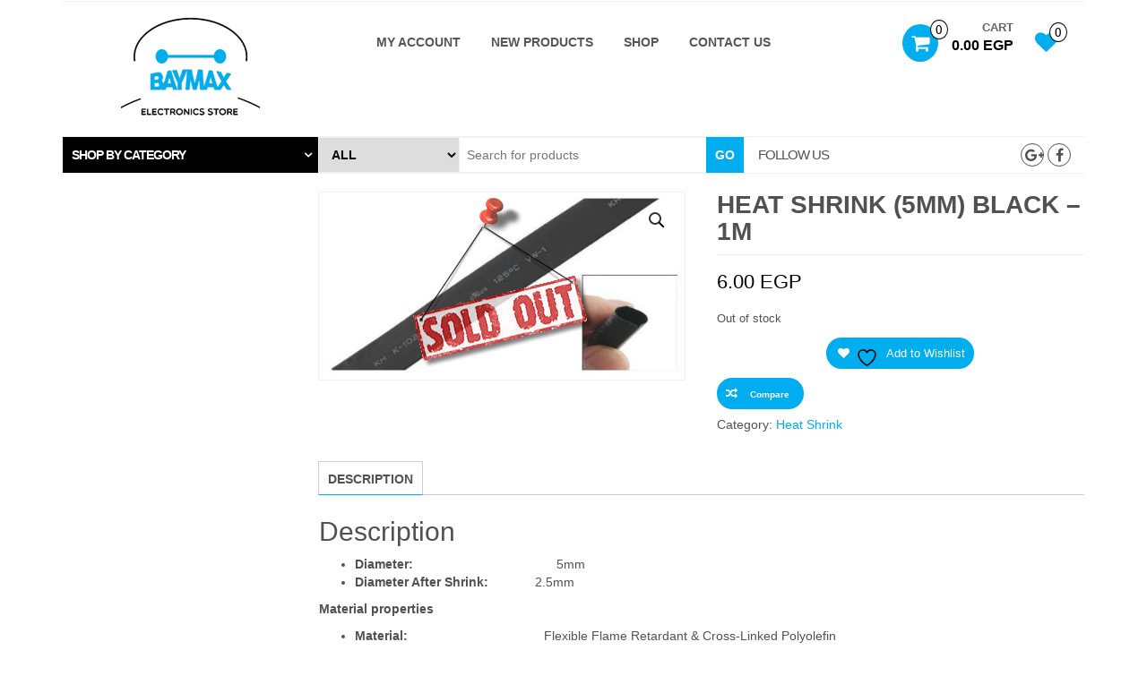

--- FILE ---
content_type: text/html; charset=UTF-8
request_url: https://www.baymax-estore.com/product/heat-shrink-5mm-black-1m/
body_size: 19795
content:
<!DOCTYPE html>
<html lang="en-US">
<head>
    <meta http-equiv="content-type" content="text/html; charset=UTF-8" />
    <meta http-equiv="X-UA-Compatible" content="IE=edge">
    <meta name="viewport" content="width=device-width, initial-scale=1.0">
    <link rel="pingback" href="https://www.baymax-estore.com/xmlrpc.php" />
    				<script>document.documentElement.className = document.documentElement.className + ' yes-js js_active js'</script>
			<title>heat shrink (5mm) black &#8211; 1m &#8211; BAYMAX</title>
<meta name='robots' content='max-image-preview:large' />
<script>window._wca = window._wca || [];</script>
<link rel='dns-prefetch' href='//stats.wp.com' />
<link rel="alternate" type="application/rss+xml" title="BAYMAX &raquo; Feed" href="https://www.baymax-estore.com/feed/" />
<link rel="alternate" type="application/rss+xml" title="BAYMAX &raquo; Comments Feed" href="https://www.baymax-estore.com/comments/feed/" />
<link rel="alternate" title="oEmbed (JSON)" type="application/json+oembed" href="https://www.baymax-estore.com/wp-json/oembed/1.0/embed?url=https%3A%2F%2Fwww.baymax-estore.com%2Fproduct%2Fheat-shrink-5mm-black-1m%2F" />
<link rel="alternate" title="oEmbed (XML)" type="text/xml+oembed" href="https://www.baymax-estore.com/wp-json/oembed/1.0/embed?url=https%3A%2F%2Fwww.baymax-estore.com%2Fproduct%2Fheat-shrink-5mm-black-1m%2F&#038;format=xml" />
<style id='wp-img-auto-sizes-contain-inline-css' type='text/css'>
img:is([sizes=auto i],[sizes^="auto," i]){contain-intrinsic-size:3000px 1500px}
/*# sourceURL=wp-img-auto-sizes-contain-inline-css */
</style>

<link rel='stylesheet' id='admin_outofstock_css-css' href='https://www.baymax-estore.com/wp-content/plugins/woo-out-of-stock-products/admin/inc/admin-outofstock.css?ver=6.9' type='text/css' media='all' />
<link rel='stylesheet' id='outofstock_css-css' href='https://www.baymax-estore.com/wp-content/plugins/woo-out-of-stock-products/inc/outofstock.css?ver=6.9' type='text/css' media='all' />
<style id='wp-emoji-styles-inline-css' type='text/css'>

	img.wp-smiley, img.emoji {
		display: inline !important;
		border: none !important;
		box-shadow: none !important;
		height: 1em !important;
		width: 1em !important;
		margin: 0 0.07em !important;
		vertical-align: -0.1em !important;
		background: none !important;
		padding: 0 !important;
	}
/*# sourceURL=wp-emoji-styles-inline-css */
</style>
<link rel='stylesheet' id='wp-block-library-css' href='https://www.baymax-estore.com/wp-includes/css/dist/block-library/style.min.css?ver=6.9' type='text/css' media='all' />
<style id='global-styles-inline-css' type='text/css'>
:root{--wp--preset--aspect-ratio--square: 1;--wp--preset--aspect-ratio--4-3: 4/3;--wp--preset--aspect-ratio--3-4: 3/4;--wp--preset--aspect-ratio--3-2: 3/2;--wp--preset--aspect-ratio--2-3: 2/3;--wp--preset--aspect-ratio--16-9: 16/9;--wp--preset--aspect-ratio--9-16: 9/16;--wp--preset--color--black: #000000;--wp--preset--color--cyan-bluish-gray: #abb8c3;--wp--preset--color--white: #ffffff;--wp--preset--color--pale-pink: #f78da7;--wp--preset--color--vivid-red: #cf2e2e;--wp--preset--color--luminous-vivid-orange: #ff6900;--wp--preset--color--luminous-vivid-amber: #fcb900;--wp--preset--color--light-green-cyan: #7bdcb5;--wp--preset--color--vivid-green-cyan: #00d084;--wp--preset--color--pale-cyan-blue: #8ed1fc;--wp--preset--color--vivid-cyan-blue: #0693e3;--wp--preset--color--vivid-purple: #9b51e0;--wp--preset--gradient--vivid-cyan-blue-to-vivid-purple: linear-gradient(135deg,rgb(6,147,227) 0%,rgb(155,81,224) 100%);--wp--preset--gradient--light-green-cyan-to-vivid-green-cyan: linear-gradient(135deg,rgb(122,220,180) 0%,rgb(0,208,130) 100%);--wp--preset--gradient--luminous-vivid-amber-to-luminous-vivid-orange: linear-gradient(135deg,rgb(252,185,0) 0%,rgb(255,105,0) 100%);--wp--preset--gradient--luminous-vivid-orange-to-vivid-red: linear-gradient(135deg,rgb(255,105,0) 0%,rgb(207,46,46) 100%);--wp--preset--gradient--very-light-gray-to-cyan-bluish-gray: linear-gradient(135deg,rgb(238,238,238) 0%,rgb(169,184,195) 100%);--wp--preset--gradient--cool-to-warm-spectrum: linear-gradient(135deg,rgb(74,234,220) 0%,rgb(151,120,209) 20%,rgb(207,42,186) 40%,rgb(238,44,130) 60%,rgb(251,105,98) 80%,rgb(254,248,76) 100%);--wp--preset--gradient--blush-light-purple: linear-gradient(135deg,rgb(255,206,236) 0%,rgb(152,150,240) 100%);--wp--preset--gradient--blush-bordeaux: linear-gradient(135deg,rgb(254,205,165) 0%,rgb(254,45,45) 50%,rgb(107,0,62) 100%);--wp--preset--gradient--luminous-dusk: linear-gradient(135deg,rgb(255,203,112) 0%,rgb(199,81,192) 50%,rgb(65,88,208) 100%);--wp--preset--gradient--pale-ocean: linear-gradient(135deg,rgb(255,245,203) 0%,rgb(182,227,212) 50%,rgb(51,167,181) 100%);--wp--preset--gradient--electric-grass: linear-gradient(135deg,rgb(202,248,128) 0%,rgb(113,206,126) 100%);--wp--preset--gradient--midnight: linear-gradient(135deg,rgb(2,3,129) 0%,rgb(40,116,252) 100%);--wp--preset--font-size--small: 13px;--wp--preset--font-size--medium: 20px;--wp--preset--font-size--large: 36px;--wp--preset--font-size--x-large: 42px;--wp--preset--spacing--20: 0.44rem;--wp--preset--spacing--30: 0.67rem;--wp--preset--spacing--40: 1rem;--wp--preset--spacing--50: 1.5rem;--wp--preset--spacing--60: 2.25rem;--wp--preset--spacing--70: 3.38rem;--wp--preset--spacing--80: 5.06rem;--wp--preset--shadow--natural: 6px 6px 9px rgba(0, 0, 0, 0.2);--wp--preset--shadow--deep: 12px 12px 50px rgba(0, 0, 0, 0.4);--wp--preset--shadow--sharp: 6px 6px 0px rgba(0, 0, 0, 0.2);--wp--preset--shadow--outlined: 6px 6px 0px -3px rgb(255, 255, 255), 6px 6px rgb(0, 0, 0);--wp--preset--shadow--crisp: 6px 6px 0px rgb(0, 0, 0);}:where(.is-layout-flex){gap: 0.5em;}:where(.is-layout-grid){gap: 0.5em;}body .is-layout-flex{display: flex;}.is-layout-flex{flex-wrap: wrap;align-items: center;}.is-layout-flex > :is(*, div){margin: 0;}body .is-layout-grid{display: grid;}.is-layout-grid > :is(*, div){margin: 0;}:where(.wp-block-columns.is-layout-flex){gap: 2em;}:where(.wp-block-columns.is-layout-grid){gap: 2em;}:where(.wp-block-post-template.is-layout-flex){gap: 1.25em;}:where(.wp-block-post-template.is-layout-grid){gap: 1.25em;}.has-black-color{color: var(--wp--preset--color--black) !important;}.has-cyan-bluish-gray-color{color: var(--wp--preset--color--cyan-bluish-gray) !important;}.has-white-color{color: var(--wp--preset--color--white) !important;}.has-pale-pink-color{color: var(--wp--preset--color--pale-pink) !important;}.has-vivid-red-color{color: var(--wp--preset--color--vivid-red) !important;}.has-luminous-vivid-orange-color{color: var(--wp--preset--color--luminous-vivid-orange) !important;}.has-luminous-vivid-amber-color{color: var(--wp--preset--color--luminous-vivid-amber) !important;}.has-light-green-cyan-color{color: var(--wp--preset--color--light-green-cyan) !important;}.has-vivid-green-cyan-color{color: var(--wp--preset--color--vivid-green-cyan) !important;}.has-pale-cyan-blue-color{color: var(--wp--preset--color--pale-cyan-blue) !important;}.has-vivid-cyan-blue-color{color: var(--wp--preset--color--vivid-cyan-blue) !important;}.has-vivid-purple-color{color: var(--wp--preset--color--vivid-purple) !important;}.has-black-background-color{background-color: var(--wp--preset--color--black) !important;}.has-cyan-bluish-gray-background-color{background-color: var(--wp--preset--color--cyan-bluish-gray) !important;}.has-white-background-color{background-color: var(--wp--preset--color--white) !important;}.has-pale-pink-background-color{background-color: var(--wp--preset--color--pale-pink) !important;}.has-vivid-red-background-color{background-color: var(--wp--preset--color--vivid-red) !important;}.has-luminous-vivid-orange-background-color{background-color: var(--wp--preset--color--luminous-vivid-orange) !important;}.has-luminous-vivid-amber-background-color{background-color: var(--wp--preset--color--luminous-vivid-amber) !important;}.has-light-green-cyan-background-color{background-color: var(--wp--preset--color--light-green-cyan) !important;}.has-vivid-green-cyan-background-color{background-color: var(--wp--preset--color--vivid-green-cyan) !important;}.has-pale-cyan-blue-background-color{background-color: var(--wp--preset--color--pale-cyan-blue) !important;}.has-vivid-cyan-blue-background-color{background-color: var(--wp--preset--color--vivid-cyan-blue) !important;}.has-vivid-purple-background-color{background-color: var(--wp--preset--color--vivid-purple) !important;}.has-black-border-color{border-color: var(--wp--preset--color--black) !important;}.has-cyan-bluish-gray-border-color{border-color: var(--wp--preset--color--cyan-bluish-gray) !important;}.has-white-border-color{border-color: var(--wp--preset--color--white) !important;}.has-pale-pink-border-color{border-color: var(--wp--preset--color--pale-pink) !important;}.has-vivid-red-border-color{border-color: var(--wp--preset--color--vivid-red) !important;}.has-luminous-vivid-orange-border-color{border-color: var(--wp--preset--color--luminous-vivid-orange) !important;}.has-luminous-vivid-amber-border-color{border-color: var(--wp--preset--color--luminous-vivid-amber) !important;}.has-light-green-cyan-border-color{border-color: var(--wp--preset--color--light-green-cyan) !important;}.has-vivid-green-cyan-border-color{border-color: var(--wp--preset--color--vivid-green-cyan) !important;}.has-pale-cyan-blue-border-color{border-color: var(--wp--preset--color--pale-cyan-blue) !important;}.has-vivid-cyan-blue-border-color{border-color: var(--wp--preset--color--vivid-cyan-blue) !important;}.has-vivid-purple-border-color{border-color: var(--wp--preset--color--vivid-purple) !important;}.has-vivid-cyan-blue-to-vivid-purple-gradient-background{background: var(--wp--preset--gradient--vivid-cyan-blue-to-vivid-purple) !important;}.has-light-green-cyan-to-vivid-green-cyan-gradient-background{background: var(--wp--preset--gradient--light-green-cyan-to-vivid-green-cyan) !important;}.has-luminous-vivid-amber-to-luminous-vivid-orange-gradient-background{background: var(--wp--preset--gradient--luminous-vivid-amber-to-luminous-vivid-orange) !important;}.has-luminous-vivid-orange-to-vivid-red-gradient-background{background: var(--wp--preset--gradient--luminous-vivid-orange-to-vivid-red) !important;}.has-very-light-gray-to-cyan-bluish-gray-gradient-background{background: var(--wp--preset--gradient--very-light-gray-to-cyan-bluish-gray) !important;}.has-cool-to-warm-spectrum-gradient-background{background: var(--wp--preset--gradient--cool-to-warm-spectrum) !important;}.has-blush-light-purple-gradient-background{background: var(--wp--preset--gradient--blush-light-purple) !important;}.has-blush-bordeaux-gradient-background{background: var(--wp--preset--gradient--blush-bordeaux) !important;}.has-luminous-dusk-gradient-background{background: var(--wp--preset--gradient--luminous-dusk) !important;}.has-pale-ocean-gradient-background{background: var(--wp--preset--gradient--pale-ocean) !important;}.has-electric-grass-gradient-background{background: var(--wp--preset--gradient--electric-grass) !important;}.has-midnight-gradient-background{background: var(--wp--preset--gradient--midnight) !important;}.has-small-font-size{font-size: var(--wp--preset--font-size--small) !important;}.has-medium-font-size{font-size: var(--wp--preset--font-size--medium) !important;}.has-large-font-size{font-size: var(--wp--preset--font-size--large) !important;}.has-x-large-font-size{font-size: var(--wp--preset--font-size--x-large) !important;}
/*# sourceURL=global-styles-inline-css */
</style>

<style id='classic-theme-styles-inline-css' type='text/css'>
/*! This file is auto-generated */
.wp-block-button__link{color:#fff;background-color:#32373c;border-radius:9999px;box-shadow:none;text-decoration:none;padding:calc(.667em + 2px) calc(1.333em + 2px);font-size:1.125em}.wp-block-file__button{background:#32373c;color:#fff;text-decoration:none}
/*# sourceURL=/wp-includes/css/classic-themes.min.css */
</style>
<link rel='stylesheet' id='photoswipe-css' href='https://www.baymax-estore.com/wp-content/plugins/woocommerce/assets/css/photoswipe/photoswipe.min.css?ver=10.4.3' type='text/css' media='all' />
<link rel='stylesheet' id='photoswipe-default-skin-css' href='https://www.baymax-estore.com/wp-content/plugins/woocommerce/assets/css/photoswipe/default-skin/default-skin.min.css?ver=10.4.3' type='text/css' media='all' />
<link rel='stylesheet' id='woocommerce-layout-css' href='https://www.baymax-estore.com/wp-content/plugins/woocommerce/assets/css/woocommerce-layout.css?ver=10.4.3' type='text/css' media='all' />
<style id='woocommerce-layout-inline-css' type='text/css'>

	.infinite-scroll .woocommerce-pagination {
		display: none;
	}
/*# sourceURL=woocommerce-layout-inline-css */
</style>
<link rel='stylesheet' id='woocommerce-smallscreen-css' href='https://www.baymax-estore.com/wp-content/plugins/woocommerce/assets/css/woocommerce-smallscreen.css?ver=10.4.3' type='text/css' media='only screen and (max-width: 768px)' />
<link rel='stylesheet' id='woocommerce-general-css' href='https://www.baymax-estore.com/wp-content/plugins/woocommerce/assets/css/woocommerce.css?ver=10.4.3' type='text/css' media='all' />
<style id='woocommerce-inline-inline-css' type='text/css'>
.woocommerce form .form-row .required { visibility: visible; }
/*# sourceURL=woocommerce-inline-inline-css */
</style>
<link rel='stylesheet' id='yith-quick-view-css' href='https://www.baymax-estore.com/wp-content/plugins/yith-woocommerce-quick-view/assets/css/yith-quick-view.css?ver=2.10.0' type='text/css' media='all' />
<style id='yith-quick-view-inline-css' type='text/css'>

				#yith-quick-view-modal .yith-quick-view-overlay{background:rgba( 0, 0, 0, 0.8)}
				#yith-quick-view-modal .yith-wcqv-main{background:#ffffff;}
				#yith-quick-view-close{color:#cdcdcd;}
				#yith-quick-view-close:hover{color:#ff0000;}
/*# sourceURL=yith-quick-view-inline-css */
</style>
<link rel='stylesheet' id='jquery-selectBox-css' href='https://www.baymax-estore.com/wp-content/plugins/yith-woocommerce-wishlist/assets/css/jquery.selectBox.css?ver=1.2.0' type='text/css' media='all' />
<link rel='stylesheet' id='woocommerce_prettyPhoto_css-css' href='//www.baymax-estore.com/wp-content/plugins/woocommerce/assets/css/prettyPhoto.css?ver=3.1.6' type='text/css' media='all' />
<link rel='stylesheet' id='yith-wcwl-main-css' href='https://www.baymax-estore.com/wp-content/plugins/yith-woocommerce-wishlist/assets/css/style.css?ver=4.11.0' type='text/css' media='all' />
<style id='yith-wcwl-main-inline-css' type='text/css'>
 :root { --rounded-corners-radius: 16px; --add-to-cart-rounded-corners-radius: 16px; --feedback-duration: 3s } 
 :root { --rounded-corners-radius: 16px; --add-to-cart-rounded-corners-radius: 16px; --feedback-duration: 3s } 
/*# sourceURL=yith-wcwl-main-inline-css */
</style>
<link rel='stylesheet' id='bootstrap-css' href='https://www.baymax-estore.com/wp-content/themes/kakina/css/bootstrap.css?ver=3.3.4' type='text/css' media='all' />
<link rel='stylesheet' id='kakina-stylesheet-css' href='https://www.baymax-estore.com/wp-content/themes/kakina/style.css?ver=1.3.0' type='text/css' media='all' />
<link rel='stylesheet' id='font-awesome-css' href='https://www.baymax-estore.com/wp-content/themes/kakina/css/font-awesome.min.css?ver=4.7.0' type='text/css' media='all' />
<style id='font-awesome-inline-css' type='text/css'>
[data-font="FontAwesome"]:before {font-family: 'FontAwesome' !important;content: attr(data-icon) !important;speak: none !important;font-weight: normal !important;font-variant: normal !important;text-transform: none !important;line-height: 1 !important;font-style: normal !important;-webkit-font-smoothing: antialiased !important;-moz-osx-font-smoothing: grayscale !important;}
/*# sourceURL=font-awesome-inline-css */
</style>
<link rel='stylesheet' id='flexslider-css' href='https://www.baymax-estore.com/wp-content/themes/kakina/css/flexslider.css?ver=2.6.1' type='text/css' media='all' />
<link rel='stylesheet' id='jquery-fixedheadertable-style-css' href='https://www.baymax-estore.com/wp-content/plugins/yith-woocommerce-compare/assets/css/jquery.dataTables.css?ver=1.10.18' type='text/css' media='all' />
<link rel='stylesheet' id='yith_woocompare_page-css' href='https://www.baymax-estore.com/wp-content/plugins/yith-woocommerce-compare/assets/css/compare.css?ver=3.6.0' type='text/css' media='all' />
<link rel='stylesheet' id='yith-woocompare-widget-css' href='https://www.baymax-estore.com/wp-content/plugins/yith-woocommerce-compare/assets/css/widget.css?ver=3.6.0' type='text/css' media='all' />
<script type="text/javascript" src="https://www.baymax-estore.com/wp-includes/js/jquery/jquery.min.js?ver=3.7.1" id="jquery-core-js"></script>
<script type="text/javascript" src="https://www.baymax-estore.com/wp-includes/js/jquery/jquery-migrate.min.js?ver=3.4.1" id="jquery-migrate-js"></script>
<script type="text/javascript" src="https://www.baymax-estore.com/wp-content/plugins/woocommerce/assets/js/jquery-blockui/jquery.blockUI.min.js?ver=2.7.0-wc.10.4.3" id="wc-jquery-blockui-js" defer="defer" data-wp-strategy="defer"></script>
<script type="text/javascript" id="wc-add-to-cart-js-extra">
/* <![CDATA[ */
var wc_add_to_cart_params = {"ajax_url":"/wp-admin/admin-ajax.php","wc_ajax_url":"/?wc-ajax=%%endpoint%%","i18n_view_cart":"View cart","cart_url":"https://www.baymax-estore.com/cart/","is_cart":"","cart_redirect_after_add":"no"};
//# sourceURL=wc-add-to-cart-js-extra
/* ]]> */
</script>
<script type="text/javascript" src="https://www.baymax-estore.com/wp-content/plugins/woocommerce/assets/js/frontend/add-to-cart.min.js?ver=10.4.3" id="wc-add-to-cart-js" defer="defer" data-wp-strategy="defer"></script>
<script type="text/javascript" src="https://www.baymax-estore.com/wp-content/plugins/woocommerce/assets/js/zoom/jquery.zoom.min.js?ver=1.7.21-wc.10.4.3" id="wc-zoom-js" defer="defer" data-wp-strategy="defer"></script>
<script type="text/javascript" src="https://www.baymax-estore.com/wp-content/plugins/woocommerce/assets/js/flexslider/jquery.flexslider.min.js?ver=2.7.2-wc.10.4.3" id="wc-flexslider-js" defer="defer" data-wp-strategy="defer"></script>
<script type="text/javascript" src="https://www.baymax-estore.com/wp-content/plugins/woocommerce/assets/js/photoswipe/photoswipe.min.js?ver=4.1.1-wc.10.4.3" id="wc-photoswipe-js" defer="defer" data-wp-strategy="defer"></script>
<script type="text/javascript" src="https://www.baymax-estore.com/wp-content/plugins/woocommerce/assets/js/photoswipe/photoswipe-ui-default.min.js?ver=4.1.1-wc.10.4.3" id="wc-photoswipe-ui-default-js" defer="defer" data-wp-strategy="defer"></script>
<script type="text/javascript" id="wc-single-product-js-extra">
/* <![CDATA[ */
var wc_single_product_params = {"i18n_required_rating_text":"Please select a rating","i18n_rating_options":["1 of 5 stars","2 of 5 stars","3 of 5 stars","4 of 5 stars","5 of 5 stars"],"i18n_product_gallery_trigger_text":"View full-screen image gallery","review_rating_required":"yes","flexslider":{"rtl":false,"animation":"slide","smoothHeight":true,"directionNav":false,"controlNav":"thumbnails","slideshow":false,"animationSpeed":500,"animationLoop":false,"allowOneSlide":false},"zoom_enabled":"1","zoom_options":[],"photoswipe_enabled":"1","photoswipe_options":{"shareEl":false,"closeOnScroll":false,"history":false,"hideAnimationDuration":0,"showAnimationDuration":0},"flexslider_enabled":"1"};
//# sourceURL=wc-single-product-js-extra
/* ]]> */
</script>
<script type="text/javascript" src="https://www.baymax-estore.com/wp-content/plugins/woocommerce/assets/js/frontend/single-product.min.js?ver=10.4.3" id="wc-single-product-js" defer="defer" data-wp-strategy="defer"></script>
<script type="text/javascript" src="https://www.baymax-estore.com/wp-content/plugins/woocommerce/assets/js/js-cookie/js.cookie.min.js?ver=2.1.4-wc.10.4.3" id="wc-js-cookie-js" defer="defer" data-wp-strategy="defer"></script>
<script type="text/javascript" id="woocommerce-js-extra">
/* <![CDATA[ */
var woocommerce_params = {"ajax_url":"/wp-admin/admin-ajax.php","wc_ajax_url":"/?wc-ajax=%%endpoint%%","i18n_password_show":"Show password","i18n_password_hide":"Hide password"};
//# sourceURL=woocommerce-js-extra
/* ]]> */
</script>
<script type="text/javascript" src="https://www.baymax-estore.com/wp-content/plugins/woocommerce/assets/js/frontend/woocommerce.min.js?ver=10.4.3" id="woocommerce-js" defer="defer" data-wp-strategy="defer"></script>
<script type="text/javascript" src="https://www.baymax-estore.com/wp-content/themes/kakina/js/bootstrap.js?ver=3.3.4" id="bootstrap-js"></script>
<script type="text/javascript" id="kakina-theme-js-js-extra">
/* <![CDATA[ */
var objectL10n = {"compare":"Compare Product"};
//# sourceURL=kakina-theme-js-js-extra
/* ]]> */
</script>
<script type="text/javascript" src="https://www.baymax-estore.com/wp-content/themes/kakina/js/customscript.js?ver=1.3.0" id="kakina-theme-js-js"></script>
<script type="text/javascript" src="https://stats.wp.com/s-202604.js" id="woocommerce-analytics-js" defer="defer" data-wp-strategy="defer"></script>
<link rel="https://api.w.org/" href="https://www.baymax-estore.com/wp-json/" /><link rel="alternate" title="JSON" type="application/json" href="https://www.baymax-estore.com/wp-json/wp/v2/product/2379" /><link rel="EditURI" type="application/rsd+xml" title="RSD" href="https://www.baymax-estore.com/xmlrpc.php?rsd" />
<meta name="generator" content="WordPress 6.9" />
<meta name="generator" content="WooCommerce 10.4.3" />
<link rel="canonical" href="https://www.baymax-estore.com/product/heat-shrink-5mm-black-1m/" />
<link rel='shortlink' href='https://www.baymax-estore.com/?p=2379' />
	<noscript><style>.woocommerce-product-gallery{ opacity: 1 !important; }</style></noscript>
	<link rel="icon" href="https://www.baymax-estore.com/wp-content/uploads/2025/10/cropped-site-logo-32x32.bmp" sizes="32x32" />
<link rel="icon" href="https://www.baymax-estore.com/wp-content/uploads/2025/10/cropped-site-logo-192x192.bmp" sizes="192x192" />
<link rel="apple-touch-icon" href="https://www.baymax-estore.com/wp-content/uploads/2025/10/cropped-site-logo-180x180.bmp" />
<meta name="msapplication-TileImage" content="https://www.baymax-estore.com/wp-content/uploads/2025/10/cropped-site-logo-270x270.bmp" />
<style id="kirki-inline-styles">body{background:rgba(255,255,255,0);background-color:rgba(255,255,255,0);}</style><link rel='stylesheet' id='wc-blocks-style-css' href='https://www.baymax-estore.com/wp-content/plugins/woocommerce/assets/client/blocks/wc-blocks.css?ver=wc-10.4.3' type='text/css' media='all' />
</head>
<body id="blog" class="wp-singular product-template-default single single-product postid-2379 wp-theme-kakina theme-kakina woocommerce woocommerce-page woocommerce-no-js">
    <a class="skip-link screen-reader-text" href="#site-content">Skip to the content</a>

<div class="container rsrc-container" role="main">
	 
	<div class="top-section row"> 
		<div class="top-infobox text-left col-xs-4">
			 
		</div>
		<div class="top-infobox text-center col-xs-4">
			 
		</div> 
		<div class="header-login text-right col-xs-4"> 
					</div>               
	</div>
	<div class="header-section row" >
				<header id="site-header" class="col-sm-6 col-md-3 hidden-xs rsrc-header text-center" role="banner"> 
				            <div class="rsrc-header-img">
	                <a href="https://www.baymax-estore.com/"><img src="http://www.baymax-estore.com/wp-content/uploads/2018/04/Copy-of-logooooooooo.bmp" title="BAYMAX" /></a>
	            </div>
			   
		</header>
				<div class="hidden-xs">
						<div class="header-cart text-right col-md-3 col-sm-6 col-md-push-6">
										<div class="header-cart-inner">
							
			<a class="cart-contents text-right" href="https://www.baymax-estore.com/cart/" title="View your shopping cart">
				<i class="fa fa-shopping-cart"><span class="count">0</span></i><div class="amount-title hidden-xs">Cart </div><div class="amount-cart hidden-xs">0.00&nbsp;EGP</div> 
			</a>
									<ul class="site-header-cart menu list-unstyled hidden-xs">
							<li>
								<div class="widget woocommerce widget_shopping_cart"><div class="widget_shopping_cart_content"></div></div>							</li>
						</ul>
					</div>
												<div class="top-wishlist text-right">
					<a href="https://www.baymax-estore.com/wishlist/" title="Wishlist" data-toggle="tooltip">
						<div class="fa fa-heart"><div class="count"><span>0</span></div></div>
					</a>
				</div>
							</div>
					</div>
					<div class="rsrc-top-menu col-md-6 col-sm-12 col-md-pull-3" >
				<nav id="site-navigation" class="navbar navbar-inverse" role="navigation">

	                <div class="navbar-header row">
	                    <button type="button" class="navbar-toggle" data-toggle="collapse" data-target=".navbar-1-collapse">
	                        <span class="sr-only">Toggle navigation</span>
	                        <span class="icon-bar"></span>
	                        <span class="icon-bar"></span>
	                        <span class="icon-bar"></span>
	                    </button>
						<header class="visible-xs-inline-block col-xs-5 responsive-title"> 
									                        <div class="rsrc-header-img menu-img text-left">
		                            <a href="https://www.baymax-estore.com/"><img src="http://www.baymax-estore.com/wp-content/uploads/2018/04/Copy-of-logooooooooo.bmp" title="BAYMAX" /></a>
		                        </div>
							   
						</header>
						<div class="visible-xs-inline-block text-right col-xs-5 no-gutter responsive-cart">
										<div class="header-cart text-right col-md-3 col-sm-6 col-md-push-6">
										<div class="header-cart-inner">
							
			<a class="cart-contents text-right" href="https://www.baymax-estore.com/cart/" title="View your shopping cart">
				<i class="fa fa-shopping-cart"><span class="count">0</span></i><div class="amount-title hidden-xs">Cart </div><div class="amount-cart hidden-xs">0.00&nbsp;EGP</div> 
			</a>
									<ul class="site-header-cart menu list-unstyled hidden-xs">
							<li>
								<div class="widget woocommerce widget_shopping_cart"><div class="widget_shopping_cart_content"></div></div>							</li>
						</ul>
					</div>
												<div class="top-wishlist text-right">
					<a href="https://www.baymax-estore.com/wishlist/" title="Wishlist" data-toggle="tooltip">
						<div class="fa fa-heart"><div class="count"><span>0</span></div></div>
					</a>
				</div>
							</div>
									</div>
	                </div>
					<div class="collapse navbar-collapse navbar-1-collapse"><ul id="menu-main-menue" class="nav navbar-nav"><li id="menu-item-4259" class="menu-item menu-item-type-post_type menu-item-object-page menu-item-4259"><a title="My account" href="https://www.baymax-estore.com/my-account/">My account</a></li>
<li id="menu-item-1802" class="menu-item menu-item-type-post_type menu-item-object-page menu-item-1802"><a title="New Products" href="https://www.baymax-estore.com/new-products/">New Products</a></li>
<li id="menu-item-54" class="menu-item menu-item-type-post_type menu-item-object-page current_page_parent menu-item-54"><a title="Shop" href="https://www.baymax-estore.com/shop/">Shop</a></li>
<li id="menu-item-1899" class="menu-item menu-item-type-post_type menu-item-object-page menu-item-1899"><a title="Contact Us" href="https://www.baymax-estore.com/__trashed/">Contact Us</a></li>
</ul></div>				</nav>
			</div>
			</div>
	 
		<div class="header-line-search row">
	<div class="header-categories col-md-3">
		<div  id="accordion" role="tablist" aria-multiselectable="true">
			<div role="tab" id="headingOne">
				<a role="button" data-toggle="collapse" data-parent="#accordion" href="#collapseOne" aria-expanded="false" aria-controls="collapseOne">
					<h4 class="panel-title">Shop by category</h4>
				</a>
			</div>
			<div id="collapseOne" class="panel-collapse collapse  col-md-3" role="tabpanel" aria-labelledby="headingOne"> 
				<div id="menu-slider-menue" class="widget-menu"><li id="menu-item-110" class="menu-item menu-item-type-taxonomy menu-item-object-product_cat menu-item-110"><a title="7-Segment" href="https://www.baymax-estore.com/product-category/7-segment/">7-Segment</a></li>
<li id="menu-item-111" class="menu-item menu-item-type-taxonomy menu-item-object-product_cat menu-item-has-children menu-item-111 dropdown"><a title="Arduino" href="https://www.baymax-estore.com/product-category/arduino/" data-toggle="dropdown" class="dropdown-toggle">Arduino <span class="caret"></span></a>
<ul role="menu" class=" dropdown-menu">
	<li id="menu-item-117" class="menu-item menu-item-type-taxonomy menu-item-object-product_cat menu-item-117"><a title="Arduino Boards" href="https://www.baymax-estore.com/product-category/arduino-boards/">Arduino Boards</a></li>
	<li id="menu-item-119" class="menu-item menu-item-type-taxonomy menu-item-object-product_cat menu-item-119"><a title="Arduino Shield" href="https://www.baymax-estore.com/product-category/arduino-shield/">Arduino Shield</a></li>
	<li id="menu-item-118" class="menu-item menu-item-type-taxonomy menu-item-object-product_cat current_page_parent menu-item-118"><a title="Arduino Cable" href="https://www.baymax-estore.com/product-category/arduino-cable/">Arduino Cable</a></li>
</ul>
</li>
<li id="menu-item-112" class="menu-item menu-item-type-taxonomy menu-item-object-product_cat menu-item-112"><a title="Audio &amp; Sound" href="https://www.baymax-estore.com/product-category/audio-sound/">Audio &amp; Sound</a></li>
<li id="menu-item-113" class="menu-item menu-item-type-taxonomy menu-item-object-product_cat menu-item-has-children menu-item-113 dropdown"><a title="Battery &amp; Chargers" href="https://www.baymax-estore.com/product-category/battery-chargers/" data-toggle="dropdown" class="dropdown-toggle">Battery &amp; Chargers <span class="caret"></span></a>
<ul role="menu" class=" dropdown-menu">
	<li id="menu-item-120" class="menu-item menu-item-type-taxonomy menu-item-object-product_cat menu-item-120"><a title="Battery" href="https://www.baymax-estore.com/product-category/battery/">Battery</a></li>
	<li id="menu-item-121" class="menu-item menu-item-type-taxonomy menu-item-object-product_cat menu-item-121"><a title="Chargers" href="https://www.baymax-estore.com/product-category/chargers/">Chargers</a></li>
	<li id="menu-item-122" class="menu-item menu-item-type-taxonomy menu-item-object-product_cat menu-item-122"><a title="Battery Connectors &amp; Accessories" href="https://www.baymax-estore.com/product-category/battery-connectors-accessories/">Battery Connectors &amp; Accessories</a></li>
</ul>
</li>
<li id="menu-item-114" class="menu-item menu-item-type-taxonomy menu-item-object-product_cat menu-item-has-children menu-item-114 dropdown"><a title="Bread Boards &amp; Accessories" href="https://www.baymax-estore.com/product-category/bread-boards-accessories/" data-toggle="dropdown" class="dropdown-toggle">Bread Boards &amp; Accessories <span class="caret"></span></a>
<ul role="menu" class=" dropdown-menu">
	<li id="menu-item-123" class="menu-item menu-item-type-taxonomy menu-item-object-product_cat menu-item-123"><a title="Bread Board" href="https://www.baymax-estore.com/product-category/bread-board/">Bread Board</a></li>
	<li id="menu-item-124" class="menu-item menu-item-type-taxonomy menu-item-object-product_cat menu-item-124"><a title="Jumpers" href="https://www.baymax-estore.com/product-category/jumpers/">Jumpers</a></li>
</ul>
</li>
<li id="menu-item-137" class="menu-item menu-item-type-taxonomy menu-item-object-product_cat menu-item-137"><a title="Bridge Rectifiers" href="https://www.baymax-estore.com/product-category/bridge-rectifiers/">Bridge Rectifiers</a></li>
<li id="menu-item-184" class="menu-item menu-item-type-taxonomy menu-item-object-product_cat menu-item-184"><a title="Buzzer" href="https://www.baymax-estore.com/product-category/buzzer/">Buzzer</a></li>
<li id="menu-item-115" class="menu-item menu-item-type-taxonomy menu-item-object-product_cat menu-item-115"><a title="Cables" href="https://www.baymax-estore.com/product-category/cables/">Cables</a></li>
<li id="menu-item-192" class="menu-item menu-item-type-taxonomy menu-item-object-product_cat menu-item-has-children menu-item-192 dropdown"><a title="Capacitors" href="https://www.baymax-estore.com/product-category/capacitors/" data-toggle="dropdown" class="dropdown-toggle">Capacitors <span class="caret"></span></a>
<ul role="menu" class=" dropdown-menu">
	<li id="menu-item-1455" class="menu-item menu-item-type-taxonomy menu-item-object-product_cat menu-item-1455"><a title="Ceramic Capacitor &amp; Polypropylene Film" href="https://www.baymax-estore.com/product-category/ceramic-capacitor-polypropylene-film/">Ceramic Capacitor &amp; Polypropylene Film</a></li>
	<li id="menu-item-193" class="menu-item menu-item-type-taxonomy menu-item-object-product_cat menu-item-193"><a title="Electrolytic Capacitor" href="https://www.baymax-estore.com/product-category/electrolytic-capacitor/">Electrolytic Capacitor</a></li>
</ul>
</li>
<li id="menu-item-116" class="menu-item menu-item-type-taxonomy menu-item-object-product_cat menu-item-has-children menu-item-116 dropdown"><a title="Connectors" href="https://www.baymax-estore.com/product-category/connectors/" data-toggle="dropdown" class="dropdown-toggle">Connectors <span class="caret"></span></a>
<ul role="menu" class=" dropdown-menu">
	<li id="menu-item-125" class="menu-item menu-item-type-taxonomy menu-item-object-product_cat menu-item-125"><a title="Banana Plugs" href="https://www.baymax-estore.com/product-category/banana-plugs/">Banana Plugs</a></li>
	<li id="menu-item-126" class="menu-item menu-item-type-taxonomy menu-item-object-product_cat menu-item-126"><a title="Cable Terminals" href="https://www.baymax-estore.com/product-category/cable-terminals/">Cable Terminals</a></li>
	<li id="menu-item-127" class="menu-item menu-item-type-taxonomy menu-item-object-product_cat menu-item-127"><a title="D-Sub Connectors" href="https://www.baymax-estore.com/product-category/d-sub-connectors/">D-Sub Connectors</a></li>
	<li id="menu-item-128" class="menu-item menu-item-type-taxonomy menu-item-object-product_cat menu-item-128"><a title="IDC Sockets" href="https://www.baymax-estore.com/product-category/idc-sockets/">IDC Sockets</a></li>
	<li id="menu-item-129" class="menu-item menu-item-type-taxonomy menu-item-object-product_cat menu-item-129"><a title="Pin Headers" href="https://www.baymax-estore.com/product-category/pin-headers/">Pin Headers</a></li>
	<li id="menu-item-130" class="menu-item menu-item-type-taxonomy menu-item-object-product_cat menu-item-130"><a title="Power Connectors" href="https://www.baymax-estore.com/product-category/power-connectors/">Power Connectors</a></li>
	<li id="menu-item-131" class="menu-item menu-item-type-taxonomy menu-item-object-product_cat menu-item-131"><a title="T-Block" href="https://www.baymax-estore.com/product-category/t-block/">T-Block</a></li>
	<li id="menu-item-132" class="menu-item menu-item-type-taxonomy menu-item-object-product_cat menu-item-132"><a title="USB Connectors" href="https://www.baymax-estore.com/product-category/usb-connectors/">USB Connectors</a></li>
	<li id="menu-item-133" class="menu-item menu-item-type-taxonomy menu-item-object-product_cat menu-item-133"><a title="Wire With Pre-Crimped Connector + Socket" href="https://www.baymax-estore.com/product-category/wire-with-pre-crimped-connector-socket/">Wire With Pre-Crimped Connector + Socket</a></li>
</ul>
</li>
<li id="menu-item-2434" class="menu-item menu-item-type-taxonomy menu-item-object-product_cat menu-item-has-children menu-item-2434 dropdown"><a title="CNC part" href="https://www.baymax-estore.com/product-category/cnc-part/" data-toggle="dropdown" class="dropdown-toggle">CNC part <span class="caret"></span></a>
<ul role="menu" class=" dropdown-menu">
	<li id="menu-item-2435" class="menu-item menu-item-type-taxonomy menu-item-object-product_cat menu-item-2435"><a title="Ball Screw &amp; Lead Screw" href="https://www.baymax-estore.com/product-category/ball-screw-lead-screw/">Ball Screw &amp; Lead Screw</a></li>
</ul>
</li>
<li id="menu-item-134" class="menu-item menu-item-type-taxonomy menu-item-object-product_cat menu-item-134"><a title="Crystal Oscillators" href="https://www.baymax-estore.com/product-category/crystal-oscillators/">Crystal Oscillators</a></li>
<li id="menu-item-136" class="menu-item menu-item-type-taxonomy menu-item-object-product_cat menu-item-136"><a title="Diodes &amp; Zener Diodes" href="https://www.baymax-estore.com/product-category/diodes-zener-diodes/">Diodes &amp; Zener Diodes</a></li>
<li id="menu-item-155" class="menu-item menu-item-type-taxonomy menu-item-object-product_cat menu-item-155"><a title="Fans" href="https://www.baymax-estore.com/product-category/fans/">Fans</a></li>
<li id="menu-item-156" class="menu-item menu-item-type-taxonomy menu-item-object-product_cat menu-item-has-children menu-item-156 dropdown"><a title="Fuses" href="https://www.baymax-estore.com/product-category/fuses/" data-toggle="dropdown" class="dropdown-toggle">Fuses <span class="caret"></span></a>
<ul role="menu" class=" dropdown-menu">
	<li id="menu-item-157" class="menu-item menu-item-type-taxonomy menu-item-object-product_cat menu-item-157"><a title="Fuse Pockets" href="https://www.baymax-estore.com/product-category/fuse-pockets/">Fuse Pockets</a></li>
	<li id="menu-item-158" class="menu-item menu-item-type-taxonomy menu-item-object-product_cat menu-item-158"><a title="Glass Fuses" href="https://www.baymax-estore.com/product-category/glass-fuses/">Glass Fuses</a></li>
</ul>
</li>
<li id="menu-item-139" class="menu-item menu-item-type-taxonomy menu-item-object-product_cat current-product-ancestor current-menu-parent current-product-parent menu-item-139"><a title="Heat Shrink" href="https://www.baymax-estore.com/product-category/heat-shrink/">Heat Shrink</a></li>
<li id="menu-item-140" class="menu-item menu-item-type-taxonomy menu-item-object-product_cat menu-item-140"><a title="Heat Sinks" href="https://www.baymax-estore.com/product-category/heat-sinks/">Heat Sinks</a></li>
<li id="menu-item-147" class="menu-item menu-item-type-taxonomy menu-item-object-product_cat menu-item-147"><a title="IC Soket" href="https://www.baymax-estore.com/product-category/ic-soket/">IC Soket</a></li>
<li id="menu-item-141" class="menu-item menu-item-type-taxonomy menu-item-object-product_cat menu-item-has-children menu-item-141 dropdown"><a title="ICs" href="https://www.baymax-estore.com/product-category/ics/" data-toggle="dropdown" class="dropdown-toggle">ICs <span class="caret"></span></a>
<ul role="menu" class=" dropdown-menu">
	<li id="menu-item-142" class="menu-item menu-item-type-taxonomy menu-item-object-product_cat menu-item-142"><a title="40 - Series" href="https://www.baymax-estore.com/product-category/40-series/">40 &#8211; Series</a></li>
	<li id="menu-item-143" class="menu-item menu-item-type-taxonomy menu-item-object-product_cat menu-item-143"><a title="74 - Sereis" href="https://www.baymax-estore.com/product-category/74-sereis/">74 &#8211; Sereis</a></li>
	<li id="menu-item-144" class="menu-item menu-item-type-taxonomy menu-item-object-product_cat menu-item-144"><a title="Amplifiers IC&#039;s" href="https://www.baymax-estore.com/product-category/amplifiers-ics/">Amplifiers IC&#8217;s</a></li>
	<li id="menu-item-2487" class="menu-item menu-item-type-taxonomy menu-item-object-product_cat menu-item-2487"><a title="Analog to Digital IC&#039;S" href="https://www.baymax-estore.com/product-category/analog-to-digital-ics/">Analog to Digital IC&#8217;S</a></li>
	<li id="menu-item-145" class="menu-item menu-item-type-taxonomy menu-item-object-product_cat menu-item-145"><a title="Comparator" href="https://www.baymax-estore.com/product-category/comparator/">Comparator</a></li>
	<li id="menu-item-146" class="menu-item menu-item-type-taxonomy menu-item-object-product_cat menu-item-146"><a title="DTMF" href="https://www.baymax-estore.com/product-category/dtmf/">DTMF</a></li>
	<li id="menu-item-3618" class="menu-item menu-item-type-taxonomy menu-item-object-product_cat menu-item-3618"><a title="EEPROM" href="https://www.baymax-estore.com/product-category/eeprom/">EEPROM</a></li>
	<li id="menu-item-148" class="menu-item menu-item-type-taxonomy menu-item-object-product_cat menu-item-148"><a title="Motor Drivers ICs" href="https://www.baymax-estore.com/product-category/motor-drivers-ics/">Motor Drivers ICs</a></li>
	<li id="menu-item-149" class="menu-item menu-item-type-taxonomy menu-item-object-product_cat menu-item-149"><a title="Operational Amplifier" href="https://www.baymax-estore.com/product-category/operational-amplifier/">Operational Amplifier</a></li>
	<li id="menu-item-150" class="menu-item menu-item-type-taxonomy menu-item-object-product_cat menu-item-150"><a title="Opto-Couplers" href="https://www.baymax-estore.com/product-category/opto-couplers/">Opto-Couplers</a></li>
	<li id="menu-item-218" class="menu-item menu-item-type-taxonomy menu-item-object-product_cat menu-item-218"><a title="Other ICs" href="https://www.baymax-estore.com/product-category/other-ics/">Other ICs</a></li>
	<li id="menu-item-219" class="menu-item menu-item-type-taxonomy menu-item-object-product_cat menu-item-219"><a title="Spacial Function IC&#039;s" href="https://www.baymax-estore.com/product-category/spacial-function-ics/">Spacial Function IC&#8217;s</a></li>
	<li id="menu-item-220" class="menu-item menu-item-type-taxonomy menu-item-object-product_cat menu-item-220"><a title="Timer" href="https://www.baymax-estore.com/product-category/timer/">Timer</a></li>
</ul>
</li>
<li id="menu-item-135" class="menu-item menu-item-type-taxonomy menu-item-object-product_cat menu-item-135"><a title="Inductors &amp; Coils" href="https://www.baymax-estore.com/product-category/inductorscoils/">Inductors &amp; Coils</a></li>
<li id="menu-item-109" class="menu-item menu-item-type-taxonomy menu-item-object-product_cat menu-item-109"><a title="LCD" href="https://www.baymax-estore.com/product-category/lcd/">LCD</a></li>
<li id="menu-item-151" class="menu-item menu-item-type-taxonomy menu-item-object-product_cat menu-item-has-children menu-item-151 dropdown"><a title="LED &amp; IR LED" href="https://www.baymax-estore.com/product-category/led-ir-led/" data-toggle="dropdown" class="dropdown-toggle">LED &amp; IR LED <span class="caret"></span></a>
<ul role="menu" class=" dropdown-menu">
	<li id="menu-item-152" class="menu-item menu-item-type-taxonomy menu-item-object-product_cat menu-item-152"><a title="LED" href="https://www.baymax-estore.com/product-category/led/">LED</a></li>
	<li id="menu-item-154" class="menu-item menu-item-type-taxonomy menu-item-object-product_cat menu-item-154"><a title="IR LED" href="https://www.baymax-estore.com/product-category/ir-led/">IR LED</a></li>
	<li id="menu-item-153" class="menu-item menu-item-type-taxonomy menu-item-object-product_cat menu-item-153"><a title="LED Strip" href="https://www.baymax-estore.com/product-category/led-strip/">LED Strip</a></li>
</ul>
</li>
<li id="menu-item-159" class="menu-item menu-item-type-taxonomy menu-item-object-product_cat menu-item-159"><a title="Measuring Instruments" href="https://www.baymax-estore.com/product-category/measuring-instruments/">Measuring Instruments</a></li>
<li id="menu-item-160" class="menu-item menu-item-type-taxonomy menu-item-object-product_cat menu-item-has-children menu-item-160 dropdown"><a title="Microcontrollers" href="https://www.baymax-estore.com/product-category/microcontrollers/" data-toggle="dropdown" class="dropdown-toggle">Microcontrollers <span class="caret"></span></a>
<ul role="menu" class=" dropdown-menu">
	<li id="menu-item-161" class="menu-item menu-item-type-taxonomy menu-item-object-product_cat menu-item-has-children menu-item-161 dropdown-submenu"><a title="Atmel-AVR" href="https://www.baymax-estore.com/product-category/atmel-avr/" data-toggle="dropdown" class="dropdown-toggle">Atmel-AVR</a>
	<ul role="menu" class=" dropdown-menu">
		<li id="menu-item-163" class="menu-item menu-item-type-taxonomy menu-item-object-product_cat menu-item-163"><a title="AVR" href="https://www.baymax-estore.com/product-category/avr/">AVR</a></li>
		<li id="menu-item-164" class="menu-item menu-item-type-taxonomy menu-item-object-product_cat menu-item-164"><a title="AVR Programmer" href="https://www.baymax-estore.com/product-category/avr-programmer/">AVR Programmer</a></li>
	</ul>
</li>
	<li id="menu-item-162" class="menu-item menu-item-type-taxonomy menu-item-object-product_cat menu-item-has-children menu-item-162 dropdown-submenu"><a title="Microchip-PIC" href="https://www.baymax-estore.com/product-category/microchip-pic/" data-toggle="dropdown" class="dropdown-toggle">Microchip-PIC</a>
	<ul role="menu" class=" dropdown-menu">
		<li id="menu-item-165" class="menu-item menu-item-type-taxonomy menu-item-object-product_cat menu-item-165"><a title="PIC" href="https://www.baymax-estore.com/product-category/pic/">PIC</a></li>
		<li id="menu-item-166" class="menu-item menu-item-type-taxonomy menu-item-object-product_cat menu-item-166"><a title="PIC Programmer" href="https://www.baymax-estore.com/product-category/pic-programmer/">PIC Programmer</a></li>
	</ul>
</li>
</ul>
</li>
<li id="menu-item-167" class="menu-item menu-item-type-taxonomy menu-item-object-product_cat menu-item-167"><a title="Module" href="https://www.baymax-estore.com/product-category/module/">Module</a></li>
<li id="menu-item-168" class="menu-item menu-item-type-taxonomy menu-item-object-product_cat menu-item-has-children menu-item-168 dropdown"><a title="Motors &amp; Robotics" href="https://www.baymax-estore.com/product-category/motors-robotics/" data-toggle="dropdown" class="dropdown-toggle">Motors &amp; Robotics <span class="caret"></span></a>
<ul role="menu" class=" dropdown-menu">
	<li id="menu-item-169" class="menu-item menu-item-type-taxonomy menu-item-object-product_cat menu-item-169"><a title="DC Motors" href="https://www.baymax-estore.com/product-category/dc-motors/">DC Motors</a></li>
	<li id="menu-item-170" class="menu-item menu-item-type-taxonomy menu-item-object-product_cat menu-item-170"><a title="Motor Drivers" href="https://www.baymax-estore.com/product-category/motor-drivers/">Motor Drivers</a></li>
	<li id="menu-item-997" class="menu-item menu-item-type-taxonomy menu-item-object-product_cat menu-item-997"><a title="Robot chassis" href="https://www.baymax-estore.com/product-category/robot-chassis/">Robot chassis</a></li>
	<li id="menu-item-1009" class="menu-item menu-item-type-taxonomy menu-item-object-product_cat menu-item-1009"><a title="Robot Wheel" href="https://www.baymax-estore.com/product-category/robot-wheel/">Robot Wheel</a></li>
	<li id="menu-item-171" class="menu-item menu-item-type-taxonomy menu-item-object-product_cat menu-item-171"><a title="Servo Motors" href="https://www.baymax-estore.com/product-category/servo-motors/">Servo Motors</a></li>
	<li id="menu-item-172" class="menu-item menu-item-type-taxonomy menu-item-object-product_cat menu-item-172"><a title="Stepper Motors" href="https://www.baymax-estore.com/product-category/stepper-motors/">Stepper Motors</a></li>
	<li id="menu-item-173" class="menu-item menu-item-type-taxonomy menu-item-object-product_cat menu-item-173"><a title="Stepper Drivers" href="https://www.baymax-estore.com/product-category/stepper-drivers/">Stepper Drivers</a></li>
</ul>
</li>
<li id="menu-item-2026" class="menu-item menu-item-type-taxonomy menu-item-object-product_cat menu-item-2026"><a title="Package" href="https://www.baymax-estore.com/product-category/package/">Package</a></li>
<li id="menu-item-174" class="menu-item menu-item-type-taxonomy menu-item-object-product_cat menu-item-has-children menu-item-174 dropdown"><a title="PCB" href="https://www.baymax-estore.com/product-category/pcb/" data-toggle="dropdown" class="dropdown-toggle">PCB <span class="caret"></span></a>
<ul role="menu" class=" dropdown-menu">
	<li id="menu-item-1288" class="menu-item menu-item-type-taxonomy menu-item-object-product_cat menu-item-1288"><a title="Drill Tip" href="https://www.baymax-estore.com/product-category/drill-tip/">Drill Tip</a></li>
	<li id="menu-item-177" class="menu-item menu-item-type-taxonomy menu-item-object-product_cat menu-item-177"><a title="Holes PCB" href="https://www.baymax-estore.com/product-category/holes-pcb/">Holes PCB</a></li>
	<li id="menu-item-176" class="menu-item menu-item-type-taxonomy menu-item-object-product_cat menu-item-176"><a title="PCB Sheets" href="https://www.baymax-estore.com/product-category/pcb-sheets/">PCB Sheets</a></li>
	<li id="menu-item-175" class="menu-item menu-item-type-taxonomy menu-item-object-product_cat menu-item-175"><a title="PCB Spacer" href="https://www.baymax-estore.com/product-category/pcb-spacer/">PCB Spacer</a></li>
	<li id="menu-item-178" class="menu-item menu-item-type-taxonomy menu-item-object-product_cat menu-item-178"><a title="PCB Tools" href="https://www.baymax-estore.com/product-category/pcb-tools/">PCB Tools</a></li>
</ul>
</li>
<li id="menu-item-181" class="menu-item menu-item-type-taxonomy menu-item-object-product_cat menu-item-has-children menu-item-181 dropdown"><a title="Power Supply &amp; Adapters" href="https://www.baymax-estore.com/product-category/power-supply-adapters/" data-toggle="dropdown" class="dropdown-toggle">Power Supply &amp; Adapters <span class="caret"></span></a>
<ul role="menu" class=" dropdown-menu">
	<li id="menu-item-180" class="menu-item menu-item-type-taxonomy menu-item-object-product_cat menu-item-180"><a title="Adapters" href="https://www.baymax-estore.com/product-category/adapters/">Adapters</a></li>
	<li id="menu-item-179" class="menu-item menu-item-type-taxonomy menu-item-object-product_cat menu-item-179"><a title="Power Supply" href="https://www.baymax-estore.com/product-category/power-supply/">Power Supply</a></li>
</ul>
</li>
<li id="menu-item-182" class="menu-item menu-item-type-taxonomy menu-item-object-product_cat menu-item-182"><a title="Raspberry Pi" href="https://www.baymax-estore.com/product-category/raspberry-pi/">Raspberry Pi</a></li>
<li id="menu-item-138" class="menu-item menu-item-type-taxonomy menu-item-object-product_cat menu-item-138"><a title="Regulators" href="https://www.baymax-estore.com/product-category/regulators/">Regulators</a></li>
<li id="menu-item-183" class="menu-item menu-item-type-taxonomy menu-item-object-product_cat menu-item-183"><a title="Relays" href="https://www.baymax-estore.com/product-category/relays/">Relays</a></li>
<li id="menu-item-185" class="menu-item menu-item-type-taxonomy menu-item-object-product_cat menu-item-has-children menu-item-185 dropdown"><a title="Resistors" href="https://www.baymax-estore.com/product-category/resistors/" data-toggle="dropdown" class="dropdown-toggle">Resistors <span class="caret"></span></a>
<ul role="menu" class=" dropdown-menu">
	<li id="menu-item-186" class="menu-item menu-item-type-taxonomy menu-item-object-product_cat menu-item-has-children menu-item-186 dropdown-submenu"><a title="Fixed Resistors" href="https://www.baymax-estore.com/product-category/fixed-resistors/" data-toggle="dropdown" class="dropdown-toggle">Fixed Resistors</a>
	<ul role="menu" class=" dropdown-menu">
		<li id="menu-item-187" class="menu-item menu-item-type-taxonomy menu-item-object-product_cat menu-item-187"><a title="1/4 W Resistors" href="https://www.baymax-estore.com/product-category/1-4-w-resistors/">1/4 W Resistors</a></li>
		<li id="menu-item-188" class="menu-item menu-item-type-taxonomy menu-item-object-product_cat menu-item-188"><a title="High Power Resistors" href="https://www.baymax-estore.com/product-category/high-power-resistors/">High Power Resistors</a></li>
	</ul>
</li>
	<li id="menu-item-190" class="menu-item menu-item-type-taxonomy menu-item-object-product_cat menu-item-190"><a title="LDR - Photo Resistors" href="https://www.baymax-estore.com/product-category/ldr-photo-resistors/">LDR &#8211; Photo Resistors</a></li>
	<li id="menu-item-1592" class="menu-item menu-item-type-taxonomy menu-item-object-product_cat menu-item-1592"><a title="Network &amp; Array Resistors" href="https://www.baymax-estore.com/product-category/network-array-resistors/">Network &amp; Array Resistors</a></li>
	<li id="menu-item-189" class="menu-item menu-item-type-taxonomy menu-item-object-product_cat menu-item-189"><a title="NTC Resistors" href="https://www.baymax-estore.com/product-category/ntc-resistors/">NTC Resistors</a></li>
	<li id="menu-item-191" class="menu-item menu-item-type-taxonomy menu-item-object-product_cat menu-item-191"><a title="Potentiometers" href="https://www.baymax-estore.com/product-category/potentiometers/">Potentiometers</a></li>
</ul>
</li>
<li id="menu-item-196" class="menu-item menu-item-type-taxonomy menu-item-object-product_cat menu-item-196"><a title="Screws &amp; Nuts" href="https://www.baymax-estore.com/product-category/screws-nuts/">Screws &amp; Nuts</a></li>
<li id="menu-item-197" class="menu-item menu-item-type-taxonomy menu-item-object-product_cat menu-item-has-children menu-item-197 dropdown"><a title="Sensors" href="https://www.baymax-estore.com/product-category/sensors/" data-toggle="dropdown" class="dropdown-toggle">Sensors <span class="caret"></span></a>
<ul role="menu" class=" dropdown-menu">
	<li id="menu-item-198" class="menu-item menu-item-type-taxonomy menu-item-object-product_cat menu-item-198"><a title="Camera &amp; Color &amp; Line Follower" href="https://www.baymax-estore.com/product-category/camera-color-line-follower/">Camera &amp; Color &amp; Line Follower</a></li>
	<li id="menu-item-199" class="menu-item menu-item-type-taxonomy menu-item-object-product_cat menu-item-199"><a title="Force &amp; Pressure" href="https://www.baymax-estore.com/product-category/force-pressure/">Force &amp; Pressure</a></li>
	<li id="menu-item-200" class="menu-item menu-item-type-taxonomy menu-item-object-product_cat menu-item-200"><a title="Gas &amp; Smoke" href="https://www.baymax-estore.com/product-category/gas-smoke/">Gas &amp; Smoke</a></li>
	<li id="menu-item-204" class="menu-item menu-item-type-taxonomy menu-item-object-product_cat menu-item-204"><a title="GPS &amp; Compass" href="https://www.baymax-estore.com/product-category/gps-compass/">GPS &amp; Compass</a></li>
	<li id="menu-item-201" class="menu-item menu-item-type-taxonomy menu-item-object-product_cat menu-item-201"><a title="Light &amp; Infrared &amp; Sound" href="https://www.baymax-estore.com/product-category/light-infrared-sound/">Light &amp; Infrared &amp; Sound</a></li>
	<li id="menu-item-2626" class="menu-item menu-item-type-taxonomy menu-item-object-product_cat menu-item-2626"><a title="Medical" href="https://www.baymax-estore.com/product-category/medical/">Medical</a></li>
	<li id="menu-item-205" class="menu-item menu-item-type-taxonomy menu-item-object-product_cat menu-item-205"><a title="Other Sensor" href="https://www.baymax-estore.com/product-category/other-sensor/">Other Sensor</a></li>
	<li id="menu-item-203" class="menu-item menu-item-type-taxonomy menu-item-object-product_cat menu-item-203"><a title="Temperature &amp; Humidity" href="https://www.baymax-estore.com/product-category/temperature-humidity/">Temperature &amp; Humidity</a></li>
	<li id="menu-item-202" class="menu-item menu-item-type-taxonomy menu-item-object-product_cat menu-item-202"><a title="Voltage &amp; Current" href="https://www.baymax-estore.com/product-category/voltage-current/">Voltage &amp; Current</a></li>
</ul>
</li>
<li id="menu-item-3570" class="menu-item menu-item-type-taxonomy menu-item-object-product_cat menu-item-3570"><a title="Solar Cell" href="https://www.baymax-estore.com/product-category/solar-cell/">Solar Cell</a></li>
<li id="menu-item-206" class="menu-item menu-item-type-taxonomy menu-item-object-product_cat menu-item-has-children menu-item-206 dropdown"><a title="Switches" href="https://www.baymax-estore.com/product-category/switches/" data-toggle="dropdown" class="dropdown-toggle">Switches <span class="caret"></span></a>
<ul role="menu" class=" dropdown-menu">
	<li id="menu-item-208" class="menu-item menu-item-type-taxonomy menu-item-object-product_cat menu-item-208"><a title="DIP Switch" href="https://www.baymax-estore.com/product-category/dip-switch/">DIP Switch</a></li>
	<li id="menu-item-207" class="menu-item menu-item-type-taxonomy menu-item-object-product_cat menu-item-207"><a title="Switch" href="https://www.baymax-estore.com/product-category/switch/">Switch</a></li>
</ul>
</li>
<li id="menu-item-209" class="menu-item menu-item-type-taxonomy menu-item-object-product_cat menu-item-209"><a title="Thyristors" href="https://www.baymax-estore.com/product-category/thyristors/">Thyristors</a></li>
<li id="menu-item-215" class="menu-item menu-item-type-taxonomy menu-item-object-product_cat menu-item-has-children menu-item-215 dropdown"><a title="Tools" href="https://www.baymax-estore.com/product-category/tools/" data-toggle="dropdown" class="dropdown-toggle">Tools <span class="caret"></span></a>
<ul role="menu" class=" dropdown-menu">
	<li id="menu-item-223" class="menu-item menu-item-type-taxonomy menu-item-object-product_cat menu-item-223"><a title="Component Box" href="https://www.baymax-estore.com/product-category/component-box/">Component Box</a></li>
	<li id="menu-item-226" class="menu-item menu-item-type-taxonomy menu-item-object-product_cat menu-item-226"><a title="Drill" href="https://www.baymax-estore.com/product-category/drill/">Drill</a></li>
	<li id="menu-item-1287" class="menu-item menu-item-type-taxonomy menu-item-object-product_cat menu-item-1287"><a title="Drill Tip" href="https://www.baymax-estore.com/product-category/drill-tip/">Drill Tip</a></li>
	<li id="menu-item-232" class="menu-item menu-item-type-taxonomy menu-item-object-product_cat menu-item-232"><a title="Other Tools" href="https://www.baymax-estore.com/product-category/other-tools/">Other Tools</a></li>
	<li id="menu-item-227" class="menu-item menu-item-type-taxonomy menu-item-object-product_cat menu-item-227"><a title="Pliers" href="https://www.baymax-estore.com/product-category/pliers/">Pliers</a></li>
	<li id="menu-item-224" class="menu-item menu-item-type-taxonomy menu-item-object-product_cat menu-item-224"><a title="Project Box" href="https://www.baymax-estore.com/product-category/project-box/">Project Box</a></li>
	<li id="menu-item-228" class="menu-item menu-item-type-taxonomy menu-item-object-product_cat menu-item-228"><a title="Screw Drivers" href="https://www.baymax-estore.com/product-category/screw-drivers/">Screw Drivers</a></li>
	<li id="menu-item-229" class="menu-item menu-item-type-taxonomy menu-item-object-product_cat menu-item-229"><a title="Soldering Iron" href="https://www.baymax-estore.com/product-category/soldering-iron/">Soldering Iron</a></li>
	<li id="menu-item-1346" class="menu-item menu-item-type-taxonomy menu-item-object-product_cat menu-item-1346"><a title="Spray &amp; Cleaners &amp; Glue" href="https://www.baymax-estore.com/product-category/spray-cleaners-glue/">Spray &amp; Cleaners &amp; Glue</a></li>
	<li id="menu-item-230" class="menu-item menu-item-type-taxonomy menu-item-object-product_cat menu-item-230"><a title="Tie Wrap" href="https://www.baymax-estore.com/product-category/tie-wrap/">Tie Wrap</a></li>
	<li id="menu-item-225" class="menu-item menu-item-type-taxonomy menu-item-object-product_cat menu-item-225"><a title="Tools Box" href="https://www.baymax-estore.com/product-category/tools-box/">Tools Box</a></li>
	<li id="menu-item-231" class="menu-item menu-item-type-taxonomy menu-item-object-product_cat menu-item-231"><a title="Wire Stripper" href="https://www.baymax-estore.com/product-category/wire-stripper/">Wire Stripper</a></li>
</ul>
</li>
<li id="menu-item-210" class="menu-item menu-item-type-taxonomy menu-item-object-product_cat menu-item-210"><a title="Transformers" href="https://www.baymax-estore.com/product-category/transformers/">Transformers</a></li>
<li id="menu-item-214" class="menu-item menu-item-type-taxonomy menu-item-object-product_cat menu-item-has-children menu-item-214 dropdown"><a title="Transistors &amp; TIP &amp; MOSFET" href="https://www.baymax-estore.com/product-category/transistors/" data-toggle="dropdown" class="dropdown-toggle">Transistors &amp; TIP &amp; MOSFET <span class="caret"></span></a>
<ul role="menu" class=" dropdown-menu">
	<li id="menu-item-216" class="menu-item menu-item-type-taxonomy menu-item-object-product_cat menu-item-216"><a title="BJT ( General Purpose Transistors )" href="https://www.baymax-estore.com/product-category/bjt-general-purpose-transistors/">BJT ( General Purpose Transistors )</a></li>
	<li id="menu-item-221" class="menu-item menu-item-type-taxonomy menu-item-object-product_cat menu-item-221"><a title="TIP ( Darlington Transistors )" href="https://www.baymax-estore.com/product-category/tip-darlington-transistors/">TIP ( Darlington Transistors )</a></li>
	<li id="menu-item-217" class="menu-item menu-item-type-taxonomy menu-item-object-product_cat menu-item-217"><a title="MOSFET Transistors" href="https://www.baymax-estore.com/product-category/mosfet-transistors/">MOSFET Transistors</a></li>
</ul>
</li>
<li id="menu-item-211" class="menu-item menu-item-type-taxonomy menu-item-object-product_cat menu-item-211"><a title="Triacs" href="https://www.baymax-estore.com/product-category/triacs/">Triacs</a></li>
<li id="menu-item-212" class="menu-item menu-item-type-taxonomy menu-item-object-product_cat menu-item-212"><a title="Wireless" href="https://www.baymax-estore.com/product-category/wireless/">Wireless</a></li>
<li id="menu-item-213" class="menu-item menu-item-type-taxonomy menu-item-object-product_cat menu-item-213"><a title="Wires" href="https://www.baymax-estore.com/product-category/wires/">Wires</a></li>
</div>			</div>
		</div>
	</div>
	    <div class="header-search-form col-md-5">
		<form role="search" method="get" action="https://www.baymax-estore.com/">
			<select class="col-xs-4" name="product_cat">
				<option value="">All</option> 
				<option value="1-4-w-resistors">1/4 W Resistors (98)</option><option value="40-series">40 - Series (10)</option><option value="7-segment">7-Segment (12)</option><option value="74-sereis">74 - Sereis (44)</option><option value="adapters">Adapters (22)</option><option value="amplifiers-ics">Amplifiers IC's (5)</option><option value="analog-to-digital-ics">Analog to Digital IC'S (2)</option><option value="arduino">Arduino (21)</option><option value="arduino-boards">Arduino Boards (14)</option><option value="arduino-cable">Arduino Cable (2)</option><option value="arduino-shield">Arduino Shield (4)</option><option value="atmel-avr">Atmel-AVR (8)</option><option value="audio-sound">Audio &amp; Sound (9)</option><option value="avr">AVR (8)</option><option value="ball-screw-lead-screw">Ball Screw &amp; Lead Screw (2)</option><option value="banana-plugs">Banana Plugs (5)</option><option value="battery">Battery (4)</option><option value="battery-chargers">Battery &amp; Chargers (41)</option><option value="battery-connectors-accessories">Battery Connectors &amp; Accessories (18)</option><option value="bjt-general-purpose-transistors">BJT ( General Purpose Transistors ) (27)</option><option value="bread-board">Bread Board (10)</option><option value="bread-boards-accessories">Bread Boards &amp; Accessories (20)</option><option value="bridge-rectifiers">Bridge Rectifiers (5)</option><option value="buzzer">Buzzer (3)</option><option value="cable-terminals">Cable Terminals (7)</option><option value="cables">Cables (10)</option><option value="camera-color-line-follower">Camera &amp; Color &amp; Line Follower (17)</option><option value="capacitors">Capacitors (71)</option><option value="ceramic-capacitor-polypropylene-film">Ceramic Capacitor &amp; Polypropylene Film (32)</option><option value="chargers">Chargers (20)</option><option value="cnc-part">CNC part (2)</option><option value="comparator">Comparator (1)</option><option value="component-box">Component Box (5)</option><option value="connectors">Connectors (57)</option><option value="crystal-oscillators">Crystal Oscillators (9)</option><option value="d-sub-connectors">D-Sub Connectors (2)</option><option value="dc-motors">DC Motors (10)</option><option value="diodes-zener-diodes">Diodes &amp; Zener Diodes (24)</option><option value="dip-switch">DIP Switch (8)</option><option value="drill">Drill (11)</option><option value="drill-tip">Drill Tip (12)</option><option value="dtmf">DTMF (1)</option><option value="eeprom">EEPROM (1)</option><option value="electrolytic-capacitor">Electrolytic Capacitor (39)</option><option value="fans">Fans (6)</option><option value="fixed-resistors">Fixed Resistors (114)</option><option value="force-pressure">Force &amp; Pressure (1)</option><option value="fuse-pockets">Fuse Pockets (3)</option><option value="fuses">Fuses (11)</option><option value="gas-smoke">Gas &amp; Smoke (6)</option><option value="glass-fuses">Glass Fuses (8)</option><option value="gps-compass">GPS &amp; Compass (7)</option><option value="heat-shrink">Heat Shrink (6)</option><option value="heat-sinks">Heat Sinks (5)</option><option value="high-power-resistors">High Power Resistors (16)</option><option value="holes-pcb">Holes PCB (5)</option><option value="ic-soket">IC Soket (12)</option><option value="ics">ICs (105)</option><option value="idc-sockets">IDC Sockets (2)</option><option value="inductorscoils">Inductors &amp; Coils (27)</option><option value="ir-led">IR LED (11)</option><option value="jumpers">Jumpers (10)</option><option value="lcd">LCD (5)</option><option value="ldr-photo-resistors">LDR - Photo Resistors (3)</option><option value="led">LED (28)</option><option value="led-ir-led">LED &amp; IR LED (48)</option><option value="led-strip">LED Strip (17)</option><option value="light-infrared-sound">Light &amp; Infrared &amp; Sound (25)</option><option value="measuring-instruments">Measuring Instruments (12)</option><option value="medical">Medical (1)</option><option value="microchip-pic">Microchip-PIC (8)</option><option value="microcontrollers">Microcontrollers (16)</option><option value="module">Module (42)</option><option value="mosfet-transistors">MOSFET Transistors (7)</option><option value="motor-drivers">Motor Drivers (7)</option><option value="motor-drivers-ics">Motor Drivers ICs (7)</option><option value="motors-robotics">Motors &amp; Robotics (33)</option><option value="network-array-resistors">Network &amp; Array Resistors (1)</option><option value="ntc-resistors">NTC Resistors (1)</option><option value="operational-amplifier">Operational Amplifier (9)</option><option value="opto-couplers">Opto-Couplers (7)</option><option value="other-ics">Other ICs (3)</option><option value="other-sensor">Other Sensor (13)</option><option value="other-tools">Other Tools (25)</option><option value="package">Package (1)</option><option value="pcb">PCB (96)</option><option value="pcb-sheets">PCB Sheets (8)</option><option value="pcb-spacer">PCB Spacer (12)</option><option value="pcb-tools">PCB Tools (62)</option><option value="pic">PIC (6)</option><option value="pic-programmer">PIC Programmer (2)</option><option value="pin-headers">Pin Headers (7)</option><option value="pliers">Pliers (6)</option><option value="potentiometers">Potentiometers (21)</option><option value="power-connectors">Power Connectors (8)</option><option value="power-supply">Power Supply (23)</option><option value="power-supply-adapters">Power Supply &amp; Adapters (38)</option><option value="project-box">Project Box (3)</option><option value="raspberry-pi">Raspberry Pi (15)</option><option value="regulators">Regulators (24)</option><option value="relays">Relays (12)</option><option value="resistors">Resistors (140)</option><option value="robot-chassis">Robot chassis (7)</option><option value="robot-wheel">Robot Wheel (5)</option><option value="screw-drivers">Screw Drivers (12)</option><option value="sensors">Sensors (56)</option><option value="servo-motors">Servo Motors (6)</option><option value="solar-cell">Solar Cell (1)</option><option value="soldering-iron">Soldering Iron (31)</option><option value="spacial-function-ics">Spacial Function IC's (1)</option><option value="spray-cleaners-glue">Spray &amp; Cleaners &amp; Glue (6)</option><option value="stepper-drivers">Stepper Drivers (2)</option><option value="stepper-motors">Stepper Motors (2)</option><option value="switch">Switch (25)</option><option value="switches">Switches (33)</option><option value="t-block">T-Block (7)</option><option value="temperature-humidity">Temperature &amp; Humidity (8)</option><option value="thyristors">Thyristors (5)</option><option value="tie-wrap">Tie Wrap (7)</option><option value="timer">Timer (2)</option><option value="tip-darlington-transistors">TIP ( Darlington Transistors ) (12)</option><option value="tools">Tools (116)</option><option value="tools-box">Tools Box (2)</option><option value="transformers">Transformers (14)</option><option value="transistors">Transistors &amp; TIP &amp; MOSFET (46)</option><option value="triacs">Triacs (11)</option><option value="usb-connectors">USB Connectors (3)</option><option value="voltage-current">Voltage &amp; Current (4)</option><option value="wire-stripper">Wire Stripper (2)</option><option value="wire-with-pre-crimped-connector-socket">Wire With Pre-Crimped Connector + Socket (15)</option><option value="wireless">Wireless (12)</option><option value="wires">Wires (29)</option>			</select>
			<input type="hidden" name="post_type" value="product" />
			<input class="col-xs-8" name="s" type="text" placeholder="Search for products"/>
			<button type="submit">Go</button>
		</form>
    </div>
			<div class="social-section col-md-4">
			<span class="social-section-title hidden-md">
				Follow  Us			</span>
					<div class="social-links">
			<ul>
				<li><a href="http://www.facebook.com/baymax66" target="_blank"><i class="fa fa-facebook"></i></a></li><li><a href="https://goo.gl/maps/CHBuLGB8ZoJ2" target="_blank"><i class="fa fa-google-plus"></i></a></li>			</ul>
		</div><!-- .social-links -->
		              
		</div>
	 
</div>
	        <div id="site-content"></div>  
    


<!-- start content container -->
<div class="row rsrc-content">

        	<aside id="sidebar-secondary" class="col-md-3 rsrc-left" role="complementary">
			</aside>
    
    
    <div class="col-md-9 rsrc-main">
        <div class="woocommerce">
			
						
            <div class="woocommerce-notices-wrapper"></div><div id="product-2379" class="product type-product post-2379 status-publish first outofstock product_cat-heat-shrink has-post-thumbnail shipping-taxable purchasable product-type-simple">

	<div class="woocommerce-product-gallery woocommerce-product-gallery--with-images woocommerce-product-gallery--columns-4 images" data-columns="4" style="opacity: 0; transition: opacity .25s ease-in-out;">
	<div class="woocommerce-product-gallery__wrapper">
		<div data-thumb="https://www.baymax-estore.com/wp-content/uploads/2018/04/hot-sale-Ratio-2-1-Black-Polyolefin-10mm-Dia-Heat-Shrink-Shrinkable-Tube-2M-100x100.jpg" data-thumb-alt="heat shrink (5mm) black - 1m" data-thumb-srcset="https://www.baymax-estore.com/wp-content/uploads/2018/04/hot-sale-Ratio-2-1-Black-Polyolefin-10mm-Dia-Heat-Shrink-Shrinkable-Tube-2M-100x100.jpg 100w, https://www.baymax-estore.com/wp-content/uploads/2018/04/hot-sale-Ratio-2-1-Black-Polyolefin-10mm-Dia-Heat-Shrink-Shrinkable-Tube-2M-150x150.jpg 150w"  data-thumb-sizes="(max-width: 100px) 100vw, 100px" class="woocommerce-product-gallery__image"><a href="https://www.baymax-estore.com/wp-content/uploads/2018/04/hot-sale-Ratio-2-1-Black-Polyolefin-10mm-Dia-Heat-Shrink-Shrinkable-Tube-2M.jpg"><img width="501" height="250" src="https://www.baymax-estore.com/wp-content/uploads/2018/04/hot-sale-Ratio-2-1-Black-Polyolefin-10mm-Dia-Heat-Shrink-Shrinkable-Tube-2M.jpg" class="wp-post-image" alt="heat shrink (5mm) black - 1m" data-caption="" data-src="https://www.baymax-estore.com/wp-content/uploads/2018/04/hot-sale-Ratio-2-1-Black-Polyolefin-10mm-Dia-Heat-Shrink-Shrinkable-Tube-2M.jpg" data-large_image="https://www.baymax-estore.com/wp-content/uploads/2018/04/hot-sale-Ratio-2-1-Black-Polyolefin-10mm-Dia-Heat-Shrink-Shrinkable-Tube-2M.jpg" data-large_image_width="501" data-large_image_height="250" decoding="async" fetchpriority="high" srcset="https://www.baymax-estore.com/wp-content/uploads/2018/04/hot-sale-Ratio-2-1-Black-Polyolefin-10mm-Dia-Heat-Shrink-Shrinkable-Tube-2M.jpg 501w, https://www.baymax-estore.com/wp-content/uploads/2018/04/hot-sale-Ratio-2-1-Black-Polyolefin-10mm-Dia-Heat-Shrink-Shrinkable-Tube-2M-300x150.jpg 300w" sizes="(max-width: 501px) 100vw, 501px" /></a></div>	</div>
</div>

	<div class="summary entry-summary">
		<h1 class="product_title entry-title">heat shrink (5mm) black &#8211; 1m</h1><p class="price"><span class="woocommerce-Price-amount amount"><bdi>6.00&nbsp;<span class="woocommerce-Price-currencySymbol">EGP</span></bdi></span></p>
<p class="stock out-of-stock">Out of stock</p>

<div
	class="yith-wcwl-add-to-wishlist add-to-wishlist-2379 yith-wcwl-add-to-wishlist--link-style yith-wcwl-add-to-wishlist--single wishlist-fragment on-first-load"
	data-fragment-ref="2379"
	data-fragment-options="{&quot;base_url&quot;:&quot;&quot;,&quot;product_id&quot;:2379,&quot;parent_product_id&quot;:0,&quot;product_type&quot;:&quot;simple&quot;,&quot;is_single&quot;:true,&quot;in_default_wishlist&quot;:false,&quot;show_view&quot;:true,&quot;browse_wishlist_text&quot;:&quot;Browse Wishlist&quot;,&quot;already_in_wishslist_text&quot;:&quot;The product is already in the wishlist!&quot;,&quot;product_added_text&quot;:&quot;Product added!&quot;,&quot;available_multi_wishlist&quot;:false,&quot;disable_wishlist&quot;:false,&quot;show_count&quot;:false,&quot;ajax_loading&quot;:false,&quot;loop_position&quot;:false,&quot;item&quot;:&quot;add_to_wishlist&quot;}"
>
			
			<!-- ADD TO WISHLIST -->
			
<div class="yith-wcwl-add-button">
		<a
		href="?add_to_wishlist=2379&#038;_wpnonce=5b53aa256b"
		class="add_to_wishlist single_add_to_wishlist"
		data-product-id="2379"
		data-product-type="simple"
		data-original-product-id="0"
		data-title="Add to Wishlist"
		rel="nofollow"
	>
		<svg id="yith-wcwl-icon-heart-outline" class="yith-wcwl-icon-svg" fill="none" stroke-width="1.5" stroke="currentColor" viewBox="0 0 24 24" xmlns="http://www.w3.org/2000/svg">
  <path stroke-linecap="round" stroke-linejoin="round" d="M21 8.25c0-2.485-2.099-4.5-4.688-4.5-1.935 0-3.597 1.126-4.312 2.733-.715-1.607-2.377-2.733-4.313-2.733C5.1 3.75 3 5.765 3 8.25c0 7.22 9 12 9 12s9-4.78 9-12Z"></path>
</svg>		<span>Add to Wishlist</span>
	</a>
</div>

			<!-- COUNT TEXT -->
			
			</div>
	<a
		href="https://www.baymax-estore.com?action=yith-woocompare-add-product&#038;id=2379"
		class="compare button  "
		data-product_id="2379"
		target="_self"
		rel="nofollow"
	>
				<span class="label">
			Compare		</span>
	</a>
<div class="product_meta">

	
	
	<span class="posted_in">Category: <a href="https://www.baymax-estore.com/product-category/heat-shrink/" rel="tag">Heat Shrink</a></span>
	
	
</div>
	</div>

	
	<div class="woocommerce-tabs wc-tabs-wrapper">
		<ul class="tabs wc-tabs" role="tablist">
							<li role="presentation" class="description_tab" id="tab-title-description">
					<a href="#tab-description" role="tab" aria-controls="tab-description">
						Description					</a>
				</li>
					</ul>
					<div class="woocommerce-Tabs-panel woocommerce-Tabs-panel--description panel entry-content wc-tab" id="tab-description" role="tabpanel" aria-labelledby="tab-title-description">
				
	<h2>Description</h2>

<ul>
<li><strong>Diameter:                            </strong>            5mm</li>
<li><strong>Diameter After Shrink:</strong>             2.5mm</li>
</ul>
<p><strong>Material properties</strong></p>
<ul>
<li><strong>Material: </strong>                                     Flexible Flame Retardant &amp; Cross-Linked Polyolefin</li>
<li><strong>Shrink Temperature:</strong>                  90°C</li>
<li><strong>Operating Temperature:</strong>          -55°C ~ 125°C</li>
<li><strong>Radial Shrinkage:</strong>                      50% Min</li>
<li><strong>Longitudinal Shrinkage:</strong>           5 % Max</li>
<li><strong>Tensile Strength:</strong>                       ≥10.4Mpa</li>
<li><strong>Flammability:</strong>                             VW-1 (Vertical Flame Test Pass)</li>
</ul>
<p><strong>Applications</strong></p>
<ul>
<li>Insulation Protection and Bundling of Wire Terminals and Connectors</li>
<li>Insulation Protection of Soldering Points</li>
<li> Capsulating of Electronic Components</li>
<li>Anticorrosion of Metal Components</li>
<li> Color Coding</li>
</ul>
			</div>
		
			</div>


	<section class="related products">

					<h2>Related products</h2>
				<ul class="products columns-4">

			
					<li class="product type-product post-1491 status-publish first instock product_cat-heat-shrink has-post-thumbnail shipping-taxable purchasable product-type-simple">
	<a href="https://www.baymax-estore.com/product/heat-shrink-10mm-black-1m/" class="woocommerce-LoopProduct-link woocommerce-loop-product__link"><img width="300" height="250" src="https://www.baymax-estore.com/wp-content/uploads/2018/04/hot-sale-Ratio-2-1-Black-Polyolefin-10mm-Dia-Heat-Shrink-Shrinkable-Tube-2M-300x250.jpg" class="attachment-woocommerce_thumbnail size-woocommerce_thumbnail" alt="heat shrink (10mm) black - 1m" decoding="async" loading="lazy" /><h2 class="woocommerce-loop-product__title">heat shrink (10mm) black &#8211; 1m</h2>
	<span class="price"><span class="woocommerce-Price-amount amount"><bdi>10.00&nbsp;<span class="woocommerce-Price-currencySymbol">EGP</span></bdi></span></span>
</a><a href="/product/heat-shrink-5mm-black-1m/?add-to-cart=1491" aria-describedby="woocommerce_loop_add_to_cart_link_describedby_1491" data-quantity="1" class="button product_type_simple add_to_cart_button ajax_add_to_cart" data-product_id="1491" data-product_sku="" aria-label="Add to cart: &ldquo;heat shrink (10mm) black - 1m&rdquo;" rel="nofollow" data-success_message="&ldquo;heat shrink (10mm) black - 1m&rdquo; has been added to your cart" role="button">Add to cart</a>	<span id="woocommerce_loop_add_to_cart_link_describedby_1491" class="screen-reader-text">
			</span>
<a href="#" class="button yith-wcqv-button" data-product_id="1491">Quick View</a>  
			<div class="add-to-wishlist-custom add-to-wishlist-1491">
				<div class="yith-wcwl-add-button show" style="display:block"> <a href="/product/heat-shrink-5mm-black-1m/?add_to_wishlist=1491" data-toggle="tooltip" data-placement="top" rel="nofollow" data-product-id="1491" data-product-type="simple" title="Add to Wishlist" class="add_to_wishlist"></a><img src="https://www.baymax-estore.com/wp-content/themes/kakina/img/loading.gif" class="ajax-loading" alt="loading" width="16" height="16"></div>
				<div class="yith-wcwl-wishlistaddedbrowse hide" style="display:none;"> <span class="feedback">Added!</span> <a href="https://www.baymax-estore.com/wishlist/">View Wishlist</a></div>
				<div class="yith-wcwl-wishlistexistsbrowse hide" style="display:none"> <span class="feedback">The product is already in the wishlist!</span> <a href="https://www.baymax-estore.com/wishlist/">Browse Wishlist</a></div>
				<div class="clear"></div>
				<div class="yith-wcwl-wishlistaddresponse"></div>
			</div>
			</li>

			
					<li class="product type-product post-1492 status-publish instock product_cat-heat-shrink has-post-thumbnail shipping-taxable purchasable product-type-simple">
	<a href="https://www.baymax-estore.com/product/heat-shrink-20mm-black-1m/" class="woocommerce-LoopProduct-link woocommerce-loop-product__link"><img width="300" height="250" src="https://www.baymax-estore.com/wp-content/uploads/2018/04/hot-sale-Ratio-2-1-Black-Polyolefin-10mm-Dia-Heat-Shrink-Shrinkable-Tube-2M-300x250.jpg" class="attachment-woocommerce_thumbnail size-woocommerce_thumbnail" alt="heat shrink (20mm) black - 1m" decoding="async" loading="lazy" /><h2 class="woocommerce-loop-product__title">heat shrink (20mm) black &#8211; 1m</h2>
	<span class="price"><span class="woocommerce-Price-amount amount"><bdi>12.00&nbsp;<span class="woocommerce-Price-currencySymbol">EGP</span></bdi></span></span>
</a><a href="/product/heat-shrink-5mm-black-1m/?add-to-cart=1492" aria-describedby="woocommerce_loop_add_to_cart_link_describedby_1492" data-quantity="1" class="button product_type_simple add_to_cart_button ajax_add_to_cart" data-product_id="1492" data-product_sku="" aria-label="Add to cart: &ldquo;heat shrink (20mm) black - 1m&rdquo;" rel="nofollow" data-success_message="&ldquo;heat shrink (20mm) black - 1m&rdquo; has been added to your cart" role="button">Add to cart</a>	<span id="woocommerce_loop_add_to_cart_link_describedby_1492" class="screen-reader-text">
			</span>
<a href="#" class="button yith-wcqv-button" data-product_id="1492">Quick View</a>  
			<div class="add-to-wishlist-custom add-to-wishlist-1492">
				<div class="yith-wcwl-add-button show" style="display:block"> <a href="/product/heat-shrink-5mm-black-1m/?add_to_wishlist=1492" data-toggle="tooltip" data-placement="top" rel="nofollow" data-product-id="1492" data-product-type="simple" title="Add to Wishlist" class="add_to_wishlist"></a><img src="https://www.baymax-estore.com/wp-content/themes/kakina/img/loading.gif" class="ajax-loading" alt="loading" width="16" height="16"></div>
				<div class="yith-wcwl-wishlistaddedbrowse hide" style="display:none;"> <span class="feedback">Added!</span> <a href="https://www.baymax-estore.com/wishlist/">View Wishlist</a></div>
				<div class="yith-wcwl-wishlistexistsbrowse hide" style="display:none"> <span class="feedback">The product is already in the wishlist!</span> <a href="https://www.baymax-estore.com/wishlist/">Browse Wishlist</a></div>
				<div class="clear"></div>
				<div class="yith-wcwl-wishlistaddresponse"></div>
			</div>
			</li>

			
					<li class="product type-product post-1487 status-publish instock product_cat-heat-shrink has-post-thumbnail shipping-taxable purchasable product-type-simple">
	<a href="https://www.baymax-estore.com/product/heat-shrink-2mm-black-1m/" class="woocommerce-LoopProduct-link woocommerce-loop-product__link"><img width="300" height="250" src="https://www.baymax-estore.com/wp-content/uploads/2018/04/hot-sale-Ratio-2-1-Black-Polyolefin-10mm-Dia-Heat-Shrink-Shrinkable-Tube-2M-300x250.jpg" class="attachment-woocommerce_thumbnail size-woocommerce_thumbnail" alt="heat shrink (2mm) black - 1m" decoding="async" loading="lazy" /><h2 class="woocommerce-loop-product__title">heat shrink (2mm) black &#8211; 1m</h2>
	<span class="price"><span class="woocommerce-Price-amount amount"><bdi>3.00&nbsp;<span class="woocommerce-Price-currencySymbol">EGP</span></bdi></span></span>
</a><a href="/product/heat-shrink-5mm-black-1m/?add-to-cart=1487" aria-describedby="woocommerce_loop_add_to_cart_link_describedby_1487" data-quantity="1" class="button product_type_simple add_to_cart_button ajax_add_to_cart" data-product_id="1487" data-product_sku="" aria-label="Add to cart: &ldquo;heat shrink (2mm) black - 1m&rdquo;" rel="nofollow" data-success_message="&ldquo;heat shrink (2mm) black - 1m&rdquo; has been added to your cart" role="button">Add to cart</a>	<span id="woocommerce_loop_add_to_cart_link_describedby_1487" class="screen-reader-text">
			</span>
<a href="#" class="button yith-wcqv-button" data-product_id="1487">Quick View</a>  
			<div class="add-to-wishlist-custom add-to-wishlist-1487">
				<div class="yith-wcwl-add-button show" style="display:block"> <a href="/product/heat-shrink-5mm-black-1m/?add_to_wishlist=1487" data-toggle="tooltip" data-placement="top" rel="nofollow" data-product-id="1487" data-product-type="simple" title="Add to Wishlist" class="add_to_wishlist"></a><img src="https://www.baymax-estore.com/wp-content/themes/kakina/img/loading.gif" class="ajax-loading" alt="loading" width="16" height="16"></div>
				<div class="yith-wcwl-wishlistaddedbrowse hide" style="display:none;"> <span class="feedback">Added!</span> <a href="https://www.baymax-estore.com/wishlist/">View Wishlist</a></div>
				<div class="yith-wcwl-wishlistexistsbrowse hide" style="display:none"> <span class="feedback">The product is already in the wishlist!</span> <a href="https://www.baymax-estore.com/wishlist/">Browse Wishlist</a></div>
				<div class="clear"></div>
				<div class="yith-wcwl-wishlistaddresponse"></div>
			</div>
			</li>

			
					<li class="product type-product post-1489 status-publish last instock product_cat-heat-shrink has-post-thumbnail shipping-taxable purchasable product-type-simple">
	<a href="https://www.baymax-estore.com/product/heat-shrink-3-5mm-black-1m/" class="woocommerce-LoopProduct-link woocommerce-loop-product__link"><img width="300" height="250" src="https://www.baymax-estore.com/wp-content/uploads/2018/04/hot-sale-Ratio-2-1-Black-Polyolefin-10mm-Dia-Heat-Shrink-Shrinkable-Tube-2M-300x250.jpg" class="attachment-woocommerce_thumbnail size-woocommerce_thumbnail" alt="heat shrink (3.5mm) black - 1m" decoding="async" loading="lazy" /><h2 class="woocommerce-loop-product__title">heat shrink (3.5mm) black &#8211; 1m</h2>
	<span class="price"><span class="woocommerce-Price-amount amount"><bdi>4.00&nbsp;<span class="woocommerce-Price-currencySymbol">EGP</span></bdi></span></span>
</a><a href="/product/heat-shrink-5mm-black-1m/?add-to-cart=1489" aria-describedby="woocommerce_loop_add_to_cart_link_describedby_1489" data-quantity="1" class="button product_type_simple add_to_cart_button ajax_add_to_cart" data-product_id="1489" data-product_sku="" aria-label="Add to cart: &ldquo;heat shrink (3.5mm) black - 1m&rdquo;" rel="nofollow" data-success_message="&ldquo;heat shrink (3.5mm) black - 1m&rdquo; has been added to your cart" role="button">Add to cart</a>	<span id="woocommerce_loop_add_to_cart_link_describedby_1489" class="screen-reader-text">
			</span>
<a href="#" class="button yith-wcqv-button" data-product_id="1489">Quick View</a>  
			<div class="add-to-wishlist-custom add-to-wishlist-1489">
				<div class="yith-wcwl-add-button show" style="display:block"> <a href="/product/heat-shrink-5mm-black-1m/?add_to_wishlist=1489" data-toggle="tooltip" data-placement="top" rel="nofollow" data-product-id="1489" data-product-type="simple" title="Add to Wishlist" class="add_to_wishlist"></a><img src="https://www.baymax-estore.com/wp-content/themes/kakina/img/loading.gif" class="ajax-loading" alt="loading" width="16" height="16"></div>
				<div class="yith-wcwl-wishlistaddedbrowse hide" style="display:none;"> <span class="feedback">Added!</span> <a href="https://www.baymax-estore.com/wishlist/">View Wishlist</a></div>
				<div class="yith-wcwl-wishlistexistsbrowse hide" style="display:none"> <span class="feedback">The product is already in the wishlist!</span> <a href="https://www.baymax-estore.com/wishlist/">Browse Wishlist</a></div>
				<div class="clear"></div>
				<div class="yith-wcwl-wishlistaddresponse"></div>
			</div>
			</li>

			
		</ul>

	</section>
	</div>

			
        </div>
    </div><!-- /#content -->      

    
</div>
<!-- end content container -->

    
<footer id="colophon" class="rsrc-footer" role="contentinfo">                
	<div class="row rsrc-author-credits">                    
		<p>                      
		<div class="text-center">
			Proudly powered by <a href="https://wordpress.org/">WordPress</a>			<span class="sep"> | </span>
			Theme: <a href="http://themes4wp.com/" title="Free WooCommerce Theme">Kakina</a> by Themes4WP		</div>                    
		</p>                
	</div>    
</footer>
<div id="back-top">
	<a href="#top"><span></span></a>
</div>
</div>
<!-- end main container -->
<script type="speculationrules">
{"prefetch":[{"source":"document","where":{"and":[{"href_matches":"/*"},{"not":{"href_matches":["/wp-*.php","/wp-admin/*","/wp-content/uploads/*","/wp-content/*","/wp-content/plugins/*","/wp-content/themes/kakina/*","/*\\?(.+)"]}},{"not":{"selector_matches":"a[rel~=\"nofollow\"]"}},{"not":{"selector_matches":".no-prefetch, .no-prefetch a"}}]},"eagerness":"conservative"}]}
</script>

	
	
			<style type="text/css">

			
				.outofstock .images a:before {
				background-image: url(https://www.baymax-estore.com/wp-content/plugins/woo-out-of-stock-products/assets/sign-pin.png);				/*background-color: rgba(255,255,255,.3);*/
				background-repeat: no-repeat;
				background-position: center top;
				display: inherit !important; 
    			opacity: .8;
    			z-index: 1 !important;
			}

			.products .outofstock a:before {
				background-image: url(https://www.baymax-estore.com/wp-content/plugins/woo-out-of-stock-products/assets/sign-pin.png);				/*background-color: rgba(255,255,255,.3);*/
				background-repeat: no-repeat;
				background-position: center top;
				display: inherit !important;
    			opacity: .8;
    			z-index: 1 !important;
			}
			.products .outofstock .button:before {
				background:none !important;
				display: inherit !important;
				}
			.outofstock .images .thumbnails a:before {
				background:none !important;
				display: inherit !important;
			}

			</style>
		
<div id="yith-quick-view-modal" class="yith-quick-view yith-modal">
	<div class="yith-quick-view-overlay"></div>
	<div id=""class="yith-wcqv-wrapper">
		<div class="yith-wcqv-main">
			<div class="yith-wcqv-head">
				<a href="#" class="yith-quick-view-close">
                    <svg xmlns="http://www.w3.org/2000/svg" fill="none" viewBox="0 0 24 24" stroke-width="1.5" stroke="currentColor" class="size-6">
                        <path stroke-linecap="round" stroke-linejoin="round" d="M6 18 18 6M6 6l12 12" />
                    </svg>
                </a>
			</div>
			<div id="yith-quick-view-content" class="yith-quick-view-content woocommerce single-product"></div>
		</div>
	</div>
</div>
<script type="application/ld+json">{"@context":"https://schema.org/","@type":"Product","@id":"https://www.baymax-estore.com/product/heat-shrink-5mm-black-1m/#product","name":"heat shrink (5mm) black - 1m","url":"https://www.baymax-estore.com/product/heat-shrink-5mm-black-1m/","description":"Diameter: \u00a0 \u00a0 \u00a0 \u00a0 \u00a0 \u00a0 \u00a0 \u00a0 \u00a0 \u00a0 \u00a0 \u00a0 \u00a0 \u00a0\u00a0 \u00a0 \u00a0 \u00a0 \u00a0 \u00a0 5mm\r\n \tDiameter After Shrink:\u00a0 \u00a0 \u00a0 \u00a0 \u00a0 \u00a0 \u00a02.5mm\r\n\r\nMaterial properties\r\n\r\n \tMaterial: \u00a0 \u00a0 \u00a0 \u00a0 \u00a0 \u00a0 \u00a0 \u00a0 \u00a0 \u00a0 \u00a0 \u00a0 \u00a0 \u00a0 \u00a0 \u00a0 \u00a0 \u00a0 \u00a0Flexible Flame Retardant &amp;amp; Cross-Linked Polyolefin\r\n \tShrink Temperature:\u00a0 \u00a0 \u00a0 \u00a0 \u00a0 \u00a0 \u00a0 \u00a0 \u00a0 90\u00b0C\r\n \tOperating Temperature:\u00a0 \u00a0 \u00a0 \u00a0 \u00a0 -55\u00b0C ~ 125\u00b0C\r\n \tRadial Shrinkage:\u00a0 \u00a0 \u00a0 \u00a0 \u00a0 \u00a0 \u00a0 \u00a0 \u00a0 \u00a0 \u00a0 50% Min\r\n \tLongitudinal Shrinkage:\u00a0 \u00a0 \u00a0 \u00a0 \u00a0 \u00a05 % Max\r\n \tTensile Strength:\u00a0 \u00a0 \u00a0 \u00a0 \u00a0 \u00a0 \u00a0 \u00a0 \u00a0 \u00a0 \u00a0 \u00a0\u226510.4Mpa\r\n \tFlammability:\u00a0 \u00a0 \u00a0 \u00a0 \u00a0 \u00a0 \u00a0 \u00a0 \u00a0 \u00a0 \u00a0 \u00a0 \u00a0 \u00a0 \u00a0VW-1 (Vertical Flame Test Pass)\r\n\r\nApplications\r\n\r\n \tInsulation Protection and Bundling of Wire Terminals and Connectors\r\n \tInsulation Protection of Soldering Points\r\n \t\u00a0Capsulating of Electronic Components\r\n \tAnticorrosion of Metal Components\r\n \t\u00a0Color Coding","image":"https://www.baymax-estore.com/wp-content/uploads/2018/04/hot-sale-Ratio-2-1-Black-Polyolefin-10mm-Dia-Heat-Shrink-Shrinkable-Tube-2M.jpg","sku":2379,"offers":[{"@type":"Offer","priceSpecification":[{"@type":"UnitPriceSpecification","price":"6.00","priceCurrency":"EGP","valueAddedTaxIncluded":false,"validThrough":"2027-12-31"}],"priceValidUntil":"2027-12-31","availability":"https://schema.org/OutOfStock","url":"https://www.baymax-estore.com/product/heat-shrink-5mm-black-1m/","seller":{"@type":"Organization","name":"BAYMAX","url":"https://www.baymax-estore.com"}}]}</script>
<div id="photoswipe-fullscreen-dialog" class="pswp" tabindex="-1" role="dialog" aria-modal="true" aria-hidden="true" aria-label="Full screen image">
	<div class="pswp__bg"></div>
	<div class="pswp__scroll-wrap">
		<div class="pswp__container">
			<div class="pswp__item"></div>
			<div class="pswp__item"></div>
			<div class="pswp__item"></div>
		</div>
		<div class="pswp__ui pswp__ui--hidden">
			<div class="pswp__top-bar">
				<div class="pswp__counter"></div>
				<button class="pswp__button pswp__button--zoom" aria-label="Zoom in/out"></button>
				<button class="pswp__button pswp__button--fs" aria-label="Toggle fullscreen"></button>
				<button class="pswp__button pswp__button--share" aria-label="Share"></button>
				<button class="pswp__button pswp__button--close" aria-label="Close (Esc)"></button>
				<div class="pswp__preloader">
					<div class="pswp__preloader__icn">
						<div class="pswp__preloader__cut">
							<div class="pswp__preloader__donut"></div>
						</div>
					</div>
				</div>
			</div>
			<div class="pswp__share-modal pswp__share-modal--hidden pswp__single-tap">
				<div class="pswp__share-tooltip"></div>
			</div>
			<button class="pswp__button pswp__button--arrow--left" aria-label="Previous (arrow left)"></button>
			<button class="pswp__button pswp__button--arrow--right" aria-label="Next (arrow right)"></button>
			<div class="pswp__caption">
				<div class="pswp__caption__center"></div>
			</div>
		</div>
	</div>
</div>
	<script type='text/javascript'>
		(function () {
			var c = document.body.className;
			c = c.replace(/woocommerce-no-js/, 'woocommerce-js');
			document.body.className = c;
		})();
	</script>
	
<div id="yith-woocompare-preview-bar" class="">
	<div class="container">
		<header>
			<p>Select at least 2 products<br />to compare</p>
		</header>
		<div class="content">
					</div>
		<footer>
			<a href="https://www.baymax-estore.com?action=yith-woocompare-view-table&amp;iframe=yes" class="yith-woocompare-open button ">
				View comparison			</a>
		</footer>
	</div>
</div>
<script type="text/template" id="tmpl-variation-template">
	<div class="woocommerce-variation-description">{{{ data.variation.variation_description }}}</div>
	<div class="woocommerce-variation-price">{{{ data.variation.price_html }}}</div>
	<div class="woocommerce-variation-availability">{{{ data.variation.availability_html }}}</div>
</script>
<script type="text/template" id="tmpl-unavailable-variation-template">
	<p role="alert">Sorry, this product is unavailable. Please choose a different combination.</p>
</script>
<script type="text/javascript" src="https://www.baymax-estore.com/wp-includes/js/jquery/ui/core.min.js?ver=1.13.3" id="jquery-ui-core-js"></script>
<script type="text/javascript" id="yith-wcqv-frontend-js-extra">
/* <![CDATA[ */
var yith_qv = {"ajaxurl":"/wp-admin/admin-ajax.php","loader":"https://www.baymax-estore.com/wp-content/plugins/yith-woocommerce-quick-view/assets/image/qv-loader.gif","lang":"","is_mobile":""};
//# sourceURL=yith-wcqv-frontend-js-extra
/* ]]> */
</script>
<script type="text/javascript" src="https://www.baymax-estore.com/wp-content/plugins/yith-woocommerce-quick-view/assets/js/frontend.min.js?ver=2.10.0" id="yith-wcqv-frontend-js"></script>
<script type="text/javascript" src="https://www.baymax-estore.com/wp-includes/js/dist/vendor/wp-polyfill.min.js?ver=3.15.0" id="wp-polyfill-js"></script>
<script type="text/javascript" src="https://www.baymax-estore.com/wp-content/plugins/jetpack/jetpack_vendor/automattic/woocommerce-analytics/build/woocommerce-analytics-client.js?minify=false&amp;ver=75adc3c1e2933e2c8c6a" id="woocommerce-analytics-client-js" defer="defer" data-wp-strategy="defer"></script>
<script type="text/javascript" src="https://www.baymax-estore.com/wp-content/plugins/woocommerce/assets/js/sourcebuster/sourcebuster.min.js?ver=10.4.3" id="sourcebuster-js-js"></script>
<script type="text/javascript" id="wc-order-attribution-js-extra">
/* <![CDATA[ */
var wc_order_attribution = {"params":{"lifetime":1.0e-5,"session":30,"base64":false,"ajaxurl":"https://www.baymax-estore.com/wp-admin/admin-ajax.php","prefix":"wc_order_attribution_","allowTracking":true},"fields":{"source_type":"current.typ","referrer":"current_add.rf","utm_campaign":"current.cmp","utm_source":"current.src","utm_medium":"current.mdm","utm_content":"current.cnt","utm_id":"current.id","utm_term":"current.trm","utm_source_platform":"current.plt","utm_creative_format":"current.fmt","utm_marketing_tactic":"current.tct","session_entry":"current_add.ep","session_start_time":"current_add.fd","session_pages":"session.pgs","session_count":"udata.vst","user_agent":"udata.uag"}};
//# sourceURL=wc-order-attribution-js-extra
/* ]]> */
</script>
<script type="text/javascript" src="https://www.baymax-estore.com/wp-content/plugins/woocommerce/assets/js/frontend/order-attribution.min.js?ver=10.4.3" id="wc-order-attribution-js"></script>
<script type="text/javascript" id="wc-cart-fragments-js-extra">
/* <![CDATA[ */
var wc_cart_fragments_params = {"ajax_url":"/wp-admin/admin-ajax.php","wc_ajax_url":"/?wc-ajax=%%endpoint%%","cart_hash_key":"wc_cart_hash_75c9ca85db1e3149508dbaf125d94d98","fragment_name":"wc_fragments_75c9ca85db1e3149508dbaf125d94d98","request_timeout":"5000"};
//# sourceURL=wc-cart-fragments-js-extra
/* ]]> */
</script>
<script type="text/javascript" src="https://www.baymax-estore.com/wp-content/plugins/woocommerce/assets/js/frontend/cart-fragments.min.js?ver=10.4.3" id="wc-cart-fragments-js" defer="defer" data-wp-strategy="defer"></script>
<script type="text/javascript" src="https://www.baymax-estore.com/wp-content/plugins/yith-woocommerce-wishlist/assets/js/jquery.selectBox.min.js?ver=1.2.0" id="jquery-selectBox-js"></script>
<script type="text/javascript" src="//www.baymax-estore.com/wp-content/plugins/woocommerce/assets/js/prettyPhoto/jquery.prettyPhoto.min.js?ver=3.1.6" id="wc-prettyPhoto-js" data-wp-strategy="defer"></script>
<script type="text/javascript" id="jquery-yith-wcwl-js-extra">
/* <![CDATA[ */
var yith_wcwl_l10n = {"ajax_url":"/wp-admin/admin-ajax.php","redirect_to_cart":"no","yith_wcwl_button_position":"","multi_wishlist":"","hide_add_button":"1","enable_ajax_loading":"","ajax_loader_url":"https://www.baymax-estore.com/wp-content/plugins/yith-woocommerce-wishlist/assets/images/ajax-loader-alt.svg","remove_from_wishlist_after_add_to_cart":"1","is_wishlist_responsive":"1","time_to_close_prettyphoto":"3000","fragments_index_glue":".","reload_on_found_variation":"1","mobile_media_query":"768","labels":{"cookie_disabled":"We are sorry, but this feature is available only if cookies on your browser are enabled.","added_to_cart_message":"\u003Cdiv class=\"woocommerce-notices-wrapper\"\u003E\u003Cdiv class=\"woocommerce-message\" role=\"alert\"\u003EProduct added to cart successfully\u003C/div\u003E\u003C/div\u003E"},"actions":{"add_to_wishlist_action":"add_to_wishlist","remove_from_wishlist_action":"remove_from_wishlist","reload_wishlist_and_adding_elem_action":"reload_wishlist_and_adding_elem","load_mobile_action":"load_mobile","delete_item_action":"delete_item","save_title_action":"save_title","save_privacy_action":"save_privacy","load_fragments":"load_fragments"},"nonce":{"add_to_wishlist_nonce":"5b53aa256b","remove_from_wishlist_nonce":"ed56fd420f","reload_wishlist_and_adding_elem_nonce":"c15f1657be","load_mobile_nonce":"d4ad18c68d","delete_item_nonce":"d656c94dfa","save_title_nonce":"018233135b","save_privacy_nonce":"c5ab23772c","load_fragments_nonce":"d93aff5591"},"redirect_after_ask_estimate":"","ask_estimate_redirect_url":"https://www.baymax-estore.com"};
var yith_wcwl_l10n = {"ajax_url":"/wp-admin/admin-ajax.php","redirect_to_cart":"no","yith_wcwl_button_position":"","multi_wishlist":"","hide_add_button":"1","enable_ajax_loading":"","ajax_loader_url":"https://www.baymax-estore.com/wp-content/plugins/yith-woocommerce-wishlist/assets/images/ajax-loader-alt.svg","remove_from_wishlist_after_add_to_cart":"1","is_wishlist_responsive":"1","time_to_close_prettyphoto":"3000","fragments_index_glue":".","reload_on_found_variation":"1","mobile_media_query":"768","labels":{"cookie_disabled":"We are sorry, but this feature is available only if cookies on your browser are enabled.","added_to_cart_message":"\u003Cdiv class=\"woocommerce-notices-wrapper\"\u003E\u003Cdiv class=\"woocommerce-message\" role=\"alert\"\u003EProduct added to cart successfully\u003C/div\u003E\u003C/div\u003E"},"actions":{"add_to_wishlist_action":"add_to_wishlist","remove_from_wishlist_action":"remove_from_wishlist","reload_wishlist_and_adding_elem_action":"reload_wishlist_and_adding_elem","load_mobile_action":"load_mobile","delete_item_action":"delete_item","save_title_action":"save_title","save_privacy_action":"save_privacy","load_fragments":"load_fragments"},"nonce":{"add_to_wishlist_nonce":"5b53aa256b","remove_from_wishlist_nonce":"ed56fd420f","reload_wishlist_and_adding_elem_nonce":"c15f1657be","load_mobile_nonce":"d4ad18c68d","delete_item_nonce":"d656c94dfa","save_title_nonce":"018233135b","save_privacy_nonce":"c5ab23772c","load_fragments_nonce":"d93aff5591"},"redirect_after_ask_estimate":"","ask_estimate_redirect_url":"https://www.baymax-estore.com"};
//# sourceURL=jquery-yith-wcwl-js-extra
/* ]]> */
</script>
<script type="text/javascript" src="https://www.baymax-estore.com/wp-content/plugins/yith-woocommerce-wishlist/assets/js/jquery.yith-wcwl.min.js?ver=4.11.0" id="jquery-yith-wcwl-js"></script>
<script type="text/javascript" src="https://www.baymax-estore.com/wp-content/plugins/yith-woocommerce-compare/assets/js/jquery.dataTables.min.js?ver=1.10.18" id="jquery-fixedheadertable-js"></script>
<script type="text/javascript" src="https://www.baymax-estore.com/wp-content/plugins/yith-woocommerce-compare/assets/js/FixedColumns.min.js?ver=3.2.6" id="jquery-fixedcolumns-js"></script>
<script type="text/javascript" src="https://www.baymax-estore.com/wp-content/plugins/yith-woocommerce-compare/assets/js/imagesloaded.pkgd.min.js?ver=3.1.8" id="jquery-imagesloaded-js"></script>
<script type="text/javascript" id="yith-woocompare-main-js-extra">
/* <![CDATA[ */
var yith_woocompare = {"actions":{"view":"yith-woocompare-view-table","add":"yith-woocompare-add-product","remove":"yith-woocompare-remove-product","reload":"yith-woocompare-reload-compare"},"nonces":{"add":"e355f384b2","remove":"eb9c9f7d1c","reload":"0c8d0a3634"},"ajaxurl":"/?wc-ajax=%%endpoint%%","added_label":"Added to compare","table_title":"Product Comparison","auto_open":"1","loader":"https://www.baymax-estore.com/wp-content/plugins/yith-woocommerce-compare/assets/images/loader.gif","button_text":"Compare","cookie_name":"YITH_WooCompare_Products_List","close_label":"Close","selector_for_custom_label_compare_button":".product_title","custom_label_for_compare_button":"","force_showing_popup":"","settings":{"width":"80%","height":"80%"}};
//# sourceURL=yith-woocompare-main-js-extra
/* ]]> */
</script>
<script type="text/javascript" src="https://www.baymax-estore.com/wp-content/plugins/yith-woocommerce-compare/assets/js/woocompare.min.js?ver=3.6.0" id="yith-woocompare-main-js"></script>
<script type="text/javascript" src="https://www.baymax-estore.com/wp-includes/js/underscore.min.js?ver=1.13.7" id="underscore-js"></script>
<script type="text/javascript" id="wp-util-js-extra">
/* <![CDATA[ */
var _wpUtilSettings = {"ajax":{"url":"/wp-admin/admin-ajax.php"}};
//# sourceURL=wp-util-js-extra
/* ]]> */
</script>
<script type="text/javascript" src="https://www.baymax-estore.com/wp-includes/js/wp-util.min.js?ver=6.9" id="wp-util-js"></script>
<script type="text/javascript" id="wc-add-to-cart-variation-js-extra">
/* <![CDATA[ */
var wc_add_to_cart_variation_params = {"wc_ajax_url":"/?wc-ajax=%%endpoint%%","i18n_no_matching_variations_text":"Sorry, no products matched your selection. Please choose a different combination.","i18n_make_a_selection_text":"Please select some product options before adding this product to your cart.","i18n_unavailable_text":"Sorry, this product is unavailable. Please choose a different combination.","i18n_reset_alert_text":"Your selection has been reset. Please select some product options before adding this product to your cart."};
//# sourceURL=wc-add-to-cart-variation-js-extra
/* ]]> */
</script>
<script type="text/javascript" src="https://www.baymax-estore.com/wp-content/plugins/woocommerce/assets/js/frontend/add-to-cart-variation.min.js?ver=10.4.3" id="wc-add-to-cart-variation-js" defer="defer" data-wp-strategy="defer"></script>
<script id="wp-emoji-settings" type="application/json">
{"baseUrl":"https://s.w.org/images/core/emoji/17.0.2/72x72/","ext":".png","svgUrl":"https://s.w.org/images/core/emoji/17.0.2/svg/","svgExt":".svg","source":{"concatemoji":"https://www.baymax-estore.com/wp-includes/js/wp-emoji-release.min.js?ver=6.9"}}
</script>
<script type="module">
/* <![CDATA[ */
/*! This file is auto-generated */
const a=JSON.parse(document.getElementById("wp-emoji-settings").textContent),o=(window._wpemojiSettings=a,"wpEmojiSettingsSupports"),s=["flag","emoji"];function i(e){try{var t={supportTests:e,timestamp:(new Date).valueOf()};sessionStorage.setItem(o,JSON.stringify(t))}catch(e){}}function c(e,t,n){e.clearRect(0,0,e.canvas.width,e.canvas.height),e.fillText(t,0,0);t=new Uint32Array(e.getImageData(0,0,e.canvas.width,e.canvas.height).data);e.clearRect(0,0,e.canvas.width,e.canvas.height),e.fillText(n,0,0);const a=new Uint32Array(e.getImageData(0,0,e.canvas.width,e.canvas.height).data);return t.every((e,t)=>e===a[t])}function p(e,t){e.clearRect(0,0,e.canvas.width,e.canvas.height),e.fillText(t,0,0);var n=e.getImageData(16,16,1,1);for(let e=0;e<n.data.length;e++)if(0!==n.data[e])return!1;return!0}function u(e,t,n,a){switch(t){case"flag":return n(e,"\ud83c\udff3\ufe0f\u200d\u26a7\ufe0f","\ud83c\udff3\ufe0f\u200b\u26a7\ufe0f")?!1:!n(e,"\ud83c\udde8\ud83c\uddf6","\ud83c\udde8\u200b\ud83c\uddf6")&&!n(e,"\ud83c\udff4\udb40\udc67\udb40\udc62\udb40\udc65\udb40\udc6e\udb40\udc67\udb40\udc7f","\ud83c\udff4\u200b\udb40\udc67\u200b\udb40\udc62\u200b\udb40\udc65\u200b\udb40\udc6e\u200b\udb40\udc67\u200b\udb40\udc7f");case"emoji":return!a(e,"\ud83e\u1fac8")}return!1}function f(e,t,n,a){let r;const o=(r="undefined"!=typeof WorkerGlobalScope&&self instanceof WorkerGlobalScope?new OffscreenCanvas(300,150):document.createElement("canvas")).getContext("2d",{willReadFrequently:!0}),s=(o.textBaseline="top",o.font="600 32px Arial",{});return e.forEach(e=>{s[e]=t(o,e,n,a)}),s}function r(e){var t=document.createElement("script");t.src=e,t.defer=!0,document.head.appendChild(t)}a.supports={everything:!0,everythingExceptFlag:!0},new Promise(t=>{let n=function(){try{var e=JSON.parse(sessionStorage.getItem(o));if("object"==typeof e&&"number"==typeof e.timestamp&&(new Date).valueOf()<e.timestamp+604800&&"object"==typeof e.supportTests)return e.supportTests}catch(e){}return null}();if(!n){if("undefined"!=typeof Worker&&"undefined"!=typeof OffscreenCanvas&&"undefined"!=typeof URL&&URL.createObjectURL&&"undefined"!=typeof Blob)try{var e="postMessage("+f.toString()+"("+[JSON.stringify(s),u.toString(),c.toString(),p.toString()].join(",")+"));",a=new Blob([e],{type:"text/javascript"});const r=new Worker(URL.createObjectURL(a),{name:"wpTestEmojiSupports"});return void(r.onmessage=e=>{i(n=e.data),r.terminate(),t(n)})}catch(e){}i(n=f(s,u,c,p))}t(n)}).then(e=>{for(const n in e)a.supports[n]=e[n],a.supports.everything=a.supports.everything&&a.supports[n],"flag"!==n&&(a.supports.everythingExceptFlag=a.supports.everythingExceptFlag&&a.supports[n]);var t;a.supports.everythingExceptFlag=a.supports.everythingExceptFlag&&!a.supports.flag,a.supports.everything||((t=a.source||{}).concatemoji?r(t.concatemoji):t.wpemoji&&t.twemoji&&(r(t.twemoji),r(t.wpemoji)))});
//# sourceURL=https://www.baymax-estore.com/wp-includes/js/wp-emoji-loader.min.js
/* ]]> */
</script>
		<script type="text/javascript">
			(function() {
				window.wcAnalytics = window.wcAnalytics || {};
				const wcAnalytics = window.wcAnalytics;

				// Set the assets URL for webpack to find the split assets.
				wcAnalytics.assets_url = 'https://www.baymax-estore.com/wp-content/plugins/jetpack/jetpack_vendor/automattic/woocommerce-analytics/src/../build/';

				// Set the REST API tracking endpoint URL.
				wcAnalytics.trackEndpoint = 'https://www.baymax-estore.com/wp-json/woocommerce-analytics/v1/track';

				// Set common properties for all events.
				wcAnalytics.commonProps = {"blog_id":142193046,"store_id":"c6d55438-9915-4e9b-90a4-98bfacff102b","ui":null,"url":"https://www.baymax-estore.com","woo_version":"10.4.3","wp_version":"6.9","store_admin":0,"device":"desktop","store_currency":"EGP","timezone":"+02:00","is_guest":1};

				// Set the event queue.
				wcAnalytics.eventQueue = [{"eventName":"product_view","props":{"pi":2379,"pn":"heat shrink (5mm) black - 1m","pc":"Heat Shrink","pp":"6","pt":"simple"}}];

				// Features.
				wcAnalytics.features = {
					ch: false,
					sessionTracking: false,
					proxy: false,
				};

				wcAnalytics.breadcrumbs = ["Shop","Heat Shrink","heat shrink (5mm) black &#8211; 1m"];

				// Page context flags.
				wcAnalytics.pages = {
					isAccountPage: false,
					isCart: false,
				};
			})();
		</script>
		</body>
</html>


<!-- Page cached by LiteSpeed Cache 7.6.2 on 2026-01-21 15:12:32 -->